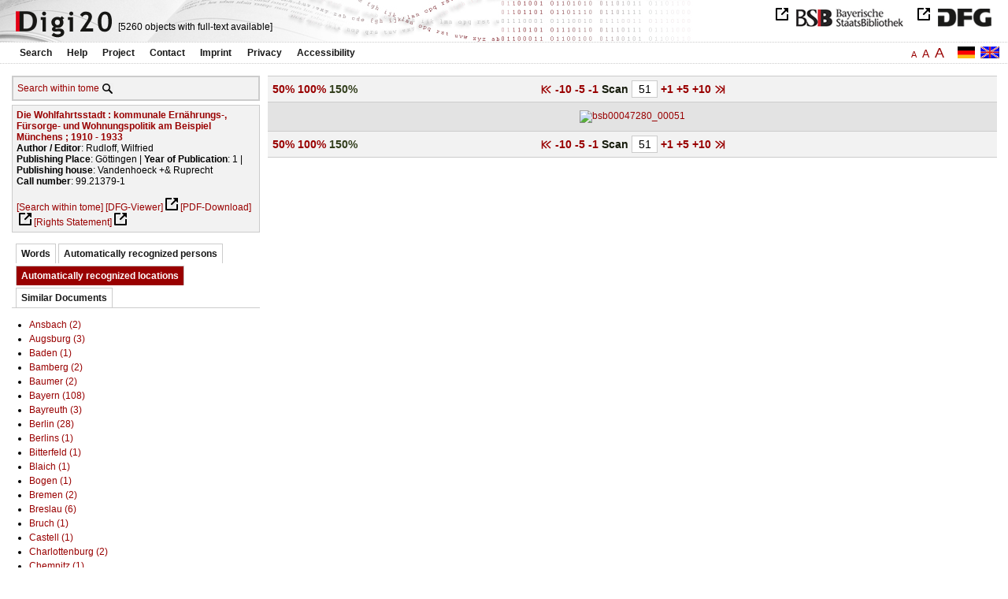

--- FILE ---
content_type: text/html
request_url: https://digi20.digitale-sammlungen.de/en/fs2/object/display/bsb00047280_00051.html?zoom=1.50&leftTab=LOC_ent
body_size: 3148
content:
<?xml version="1.0" encoding="UTF-8"?>
<!DOCTYPE html PUBLIC "-//W3C//DTD XHTML 1.0 Transitional//EN" "http://www.w3.org/TR/xhtml1/DTD/xhtml1-transitional.dtd">
<html xmlns="http://www.w3.org/1999/xhtml"> 
  <head>  
    <title>Digi20  | Tome  | Die Wohlfahrtsstadt
          / Rudloff, Wilfried </title>    
    <meta http-equiv="content-type" content="text/html; charset=utf-8" />
    <meta http-equiv="Content-Script-Type" content="text/javascript" />
    <meta http-equiv="Content-Style-Type" content="text/css" />
    <meta http-equiv="expires" content="0" />
    <meta name="robots" content="index, follow" />
    <meta name="date" content="2012-02-28" />
    <link rel="stylesheet" type="text/css" href="/layout/yaml/core/base.css" />
    <link rel="stylesheet" type="text/css" href="/layout/yaml/core/iehacks.css" />
    <link rel="stylesheet" type="text/css" href="/layout/css/screen/basemod_default.css" />
    <link rel="stylesheet" type="text/css" href="/layout/css/screen/content_default.css" />
    <link rel="stylesheet" type="text/css" href="/layout/js/ac1/styles.css" />
    <link rel="stylesheet" type="text/css" href="/serializer/css/screen/content.css" />
    <link rel="stylesheet" type="text/css" href="/layout/css/screen/fontSize2.css" />
    <link rel="icon" href="/serializer/favicon.ico" type="image/ico" />
    <link rel="search" href="/serializer/file/opensearch/digi20.xml" type="application/opensearchdescription+xml" title="Digi20" />
    <script type="text/javascript" src="/layout/js/jquery/jquery-1.7.1.min.js"> </script>
    <script type="text/javascript" src="/layout/js/ac1/jquery.autocomplete.js"> </script>
    <script type="text/javascript"> 
        var autoSuggestURL = "/async/autosuggest.json";
        var autoCompleteURL = "/async/autocomplete.json";
        var autoContextURL = "/async/autocontext/bsb00047280.json";
      </script>
    <script type="text/javascript" src="/serializer/js/jquery.app.js"> </script>
  </head>   
  <body>
    <div id="adjustable_content">
      <div id="wrap">
        <div id="header">
          <a href="http://www.dfg.de/index.jsp" id="logoDFG"> </a>
          <a href="http://www.bsb-muenchen.de/" id="logoBSB"> </a>
          <a id="logo" href="/en/fs2/start/static.html"> </a>
          <div class="indexInfo">
            <noscript>This functions needs JavaScript to be enabled. Please enable JavaScript in your Browser.</noscript>
            <span id="numdocs" style="visibility:hidden;">/en/fs2/async/numdocs.html</span>
          </div>
        </div> 
        <div id="topnav">
          <ul> 
            <li>
              <a href="/en/fs2/search-simple/static.html">Search</a>
              <ul class="subMenu">
                <li>
                  <a href="/en/fs2/search-advanced/static.html">Advanced Search</a>
                </li>
                <li>
                  <a href="/en/fs2/search-classification/start.html">Subject Areas</a>
                </li>
                <li>
                  <a href="/en/fs2/search-index-person_str/start.html">Authors and Editors</a>
                </li>
              </ul>
            </li> 
            <li>
              <a href="/en/fs2/help/static.html">Help</a>
            </li> 
            <li>
              <a href="/en/fs2/about/static.html">Project</a>
            </li> 
            <li>
              <a href="/en/fs2/contact/static.html">Contact</a>
            </li> 
            <li>
              <a href="/en/fs2/imprint/static.html">Imprint</a>
            </li> 
            <li>
              <a href="/en/fs2/privacy/static.html">Privacy</a>
            </li> 
            <li>
              <a href="/en/fs2/accessibility/static.html">Accessibility</a>
            </li> 
          </ul>
          <a href="/en/fs2/object/display/bsb00047280_00051.html?zoom=1.50&amp;leftTab=LOC_ent" class="changeLangEn"> </a>
          <a href="/de/fs2/object/display/bsb00047280_00051.html?zoom=1.50&amp;leftTab=LOC_ent" class="changeLangDe"> </a>
          <div class="changeSize">
            <a href="/en/fs1/object/display/bsb00047280_00051.html?zoom=1.50&amp;leftTab=LOC_ent" class="small">A</a>
            <a href="/en/fs2/object/display/bsb00047280_00051.html?zoom=1.50&amp;leftTab=LOC_ent" class="large">A</a>
            <a href="/en/fs3/object/display/bsb00047280_00051.html?zoom=1.50&amp;leftTab=LOC_ent" class="giant">A</a>
          </div>
        </div>     
        <div id="content"> 
          <div class="col1 sitebar-left">
            <div class="controlPanel">
              <div class="searchTome">
                <a href="/en/fs2/object/context/bsb00047280_00051.html?zoom=1.50&amp;leftTab=LOC_ent">Search within tome</a>
                <a class="searchTomeIcon" href="/en/fs2/object/context/bsb00047280_00051.html?zoom=1.50&amp;leftTab=LOC_ent"> </a>
              </div>
            </div>  
            <div class="biblStrucPanel">
              <div>
                <div>
                  <a href="/en/fs2/object/display/bsb00047280_00051.html?zoom=1.50&amp;leftTab=LOC_ent">
                    <b>Die Wohlfahrtsstadt : kommunale Ernährungs-, Fürsorge- und Wohnungspolitik am Beispiel Münchens ; 1910 - 1933</b>
                  </a>
                  <br />
                  <b>Author / Editor</b>:
          Rudloff, Wilfried
                </div>
                <div>
                  <b>Publishing Place</b>: 
          Göttingen | 
                  <b>Year of Publication</b>: 
          1 | 
                  <b>Publishing house</b>: 
          Vandenhoeck +&amp; Ruprecht
                  <br />
                  <b>Call number</b>: 
          99.21379-1
                </div>
              </div>
              <br />
              <a href="/en/fs2/object/context/bsb00047280_00051.html?zoom=1.50" target="_self">[Search within tome]</a>
              <a href="http://daten.digitale-sammlungen.de/~zend-bsb/metsexport/?zendid=bsb00047280" target="_blank">[DFG-Viewer]</a>
              <a href="https://download.digitale-sammlungen.de/BOOKS/pdf_download.pl?id=bsb00047280&amp;nr=00051" target="_blank">[PDF-Download]</a>
              <a href="http://creativecommons.org/licenses/by-nc-sa/4.0/deed.de" target="_blank">[Rights Statement]</a>
            </div>
            <div class="indexPanel">
              <ul class="navlist">
                <li class="tabs">
                  <a href="/en/fs2/object/display/bsb00047280_00051.html?zoom=1.50&amp;leftTab=vector">Words</a>
                </li>
                <li class="tabs">
                  <a href="/en/fs2/object/display/bsb00047280_00051.html?zoom=1.50&amp;leftTab=PER_ent">Automatically recognized persons</a>
                </li>
                <li class="current">
                  <a href="/en/fs2/object/display/bsb00047280_00051.html?zoom=1.50&amp;leftTab=LOC_ent">Automatically recognized locations</a>
                </li>
                <li class="tabs">
                  <a href="/en/fs2/object/display/bsb00047280_00051.html?zoom=1.50&amp;leftTab=mlt">Similar Documents</a>
                </li>
              </ul>
              <div class="tabs-content">
                <div style="display:none;">
                  <noscript>This functions needs JavaScript to be enabled. Please enable JavaScript in your Browser.</noscript>
                  <div id="vector" style="display:none;">/en/fs2/async/vector/bsb00047280.html?zoom=1.50&amp;leftTab=LOC_ent</div>
                </div>
                <div style="display:none;">
                  <noscript>This functions needs JavaScript to be enabled. Please enable JavaScript in your Browser.</noscript>
                  <div id="PER_ent" style="display:none;">/en/fs2/async/PER_ent/bsb00047280.html?zoom=1.50&amp;leftTab=LOC_ent</div>
                </div>
                <div>
                  <noscript>This functions needs JavaScript to be enabled. Please enable JavaScript in your Browser.</noscript>
                  <div id="LOC_ent" style="display:none;">/en/fs2/async/LOC_ent/bsb00047280.html?zoom=1.50&amp;leftTab=LOC_ent</div>
                </div>
                <div style="display:none;">
                  <noscript>This functions needs JavaScript to be enabled. Please enable JavaScript in your Browser.</noscript>
                  <div id="mlt" style="display:none;">/en/fs2/async/mlt/bsb00047280.html?zoom=1.50&amp;leftTab=LOC_ent</div>
                </div>
              </div>
            </div>  
          </div> 
          <div class="main-right col3"> 
            <div class="controlFacsPanel"> 
              <div class="zoom">  
                <span>
                  <a href="/en/fs2/object/display/bsb00047280_00051.html?leftTab=LOC_ent&amp;zoom=0.50">50%</a>
                </span>  
                <span>
                  <a href="/en/fs2/object/display/bsb00047280_00051.html?leftTab=LOC_ent&amp;zoom=1.00">100%</a>
                </span>  
                <span>
                  <b>150%</b>
                </span> 
              </div> 
              <div class="browseFacsimile"> 
                <span>
                  <a class="first" href="/en/fs2/object/display/bsb00047280_00001.html?zoom=1.50&amp;leftTab=LOC_ent">
               
          </a>
                </span> 
                <span>
                  <a href="/en/fs2/object/display/bsb00047280_00001.html?zoom=1.50&amp;leftTab=LOC_ent" />
                </span> 
                <span>
                  <a href="/en/fs2/object/display/bsb00047280_00041.html?zoom=1.50&amp;leftTab=LOC_ent">
		             -10
	           </a>
                </span> 
                <span>
                  <a href="/en/fs2/object/display/bsb00047280_00046.html?zoom=1.50&amp;leftTab=LOC_ent">
		             -5
	           </a>
                </span> 
                <span>
                  <a href="/en/fs2/object/display/bsb00047280_00048.html?zoom=1.50&amp;leftTab=LOC_ent" />
                </span> 
                <span>
                  <a href="/en/fs2/object/display/bsb00047280_00050.html?zoom=1.50&amp;leftTab=LOC_ent">
		             -1
	           </a>
                </span>  
                <form name="goToPage" action="/en/fs2/object/goToPage/bsb00047280.html" method="get" accept-charset="utf-8" class="goToPage">  
                  <div class="row"> 
                    <span class="label">
						                              Scan
					                            </span> 
                    <span class="data"> 
                      <input type="text" name="pageNo" value="51" size="2" maxlength="5" /> 
                    </span> 
                  </div> 
                  <div class="row" style="display:none;visibility:hidden;"> 
                    <span class="data"> 
                      <input type="hidden" name="zoom" value="1.50" /> 
                      <input type="hidden" name="leftTab" value="LOC_ent" /> 
                    </span> 
                  </div> 
                </form>  
                <span>
                  <a href="/en/fs2/object/display/bsb00047280_00052.html?zoom=1.50&amp;leftTab=LOC_ent">
		             +1
	           </a>
                </span> 
                <span>
                  <a href="/en/fs2/object/display/bsb00047280_00054.html?zoom=1.50&amp;leftTab=LOC_ent" />
                </span> 
                <span>
                  <a href="/en/fs2/object/display/bsb00047280_00056.html?zoom=1.50&amp;leftTab=LOC_ent">
		             +5
	           </a>
                </span> 
                <span>
                  <a href="/en/fs2/object/display/bsb00047280_00061.html?zoom=1.50&amp;leftTab=LOC_ent">
		             +10
	           </a>
                </span> 
                <span>
                  <a href="/en/fs2/object/display/bsb00047280_00101.html?zoom=1.50&amp;leftTab=LOC_ent" />
                </span> 
                <span>
                  <a class="last" href="/en/fs2/object/display/bsb00047280_00567.html?zoom=1.50&amp;leftTab=LOC_ent">
           
          </a>
                </span> 
              </div> 
            </div>  
            <div class="facsimile" id="facsimile"> 
              <span> 
                <a href="/en/fs2/object/display/bsb00047280_00052.html?zoom=1.50&amp;leftTab=LOC_ent">
                  <img src="/object/bsb00047280_00051.svg?zoom=1.50" alt="bsb00047280_00051" />
                </a> 
              </span> 
            </div>  
            <div class="controlFacsPanel"> 
              <div class="zoom">  
                <span>
                  <a href="/en/fs2/object/display/bsb00047280_00051.html?leftTab=LOC_ent&amp;zoom=0.50">50%</a>
                </span>  
                <span>
                  <a href="/en/fs2/object/display/bsb00047280_00051.html?leftTab=LOC_ent&amp;zoom=1.00">100%</a>
                </span>  
                <span>
                  <b>150%</b>
                </span> 
              </div> 
              <div class="browseFacsimile"> 
                <span>
                  <a class="first" href="/en/fs2/object/display/bsb00047280_00001.html?zoom=1.50&amp;leftTab=LOC_ent">
               
          </a>
                </span> 
                <span>
                  <a href="/en/fs2/object/display/bsb00047280_00001.html?zoom=1.50&amp;leftTab=LOC_ent" />
                </span> 
                <span>
                  <a href="/en/fs2/object/display/bsb00047280_00041.html?zoom=1.50&amp;leftTab=LOC_ent">
		             -10
	           </a>
                </span> 
                <span>
                  <a href="/en/fs2/object/display/bsb00047280_00046.html?zoom=1.50&amp;leftTab=LOC_ent">
		             -5
	           </a>
                </span> 
                <span>
                  <a href="/en/fs2/object/display/bsb00047280_00048.html?zoom=1.50&amp;leftTab=LOC_ent" />
                </span> 
                <span>
                  <a href="/en/fs2/object/display/bsb00047280_00050.html?zoom=1.50&amp;leftTab=LOC_ent">
		             -1
	           </a>
                </span>  
                <form name="goToPage" action="/en/fs2/object/goToPage/bsb00047280.html" method="get" accept-charset="utf-8" class="goToPage">  
                  <div class="row"> 
                    <span class="label">
						                              Scan
					                            </span> 
                    <span class="data"> 
                      <input type="text" name="pageNo" value="51" size="2" maxlength="5" /> 
                    </span> 
                  </div> 
                  <div class="row" style="display:none;visibility:hidden;"> 
                    <span class="data"> 
                      <input type="hidden" name="zoom" value="1.50" /> 
                      <input type="hidden" name="leftTab" value="LOC_ent" /> 
                    </span> 
                  </div> 
                </form>  
                <span>
                  <a href="/en/fs2/object/display/bsb00047280_00052.html?zoom=1.50&amp;leftTab=LOC_ent">
		             +1
	           </a>
                </span> 
                <span>
                  <a href="/en/fs2/object/display/bsb00047280_00054.html?zoom=1.50&amp;leftTab=LOC_ent" />
                </span> 
                <span>
                  <a href="/en/fs2/object/display/bsb00047280_00056.html?zoom=1.50&amp;leftTab=LOC_ent">
		             +5
	           </a>
                </span> 
                <span>
                  <a href="/en/fs2/object/display/bsb00047280_00061.html?zoom=1.50&amp;leftTab=LOC_ent">
		             +10
	           </a>
                </span> 
                <span>
                  <a href="/en/fs2/object/display/bsb00047280_00101.html?zoom=1.50&amp;leftTab=LOC_ent" />
                </span> 
                <span>
                  <a class="last" href="/en/fs2/object/display/bsb00047280_00567.html?zoom=1.50&amp;leftTab=LOC_ent">
           
          </a>
                </span> 
              </div> 
            </div> 
          </div> 
        </div>  
        <div class="push"> </div>
      </div>
      <div id="footer">
        <div class="page_margins">
          <div class="page">
            <strong>Note:</strong>
              This site is powered by
              
            <a href="http://cocoon.apache.org/2.2/" title="Apache Cocoon 2.2" target="_blank">Apache Cocoon 2.2</a>
              &amp;
              
            <a href="http://lucene.apache.org/solr/" title="Apache Solr" target="_blank">Apache Solr</a>
              &amp;
              
            <a href="http://www.tei-c.org/index.xml" title="TEI:P5" target="_blank">TEI:P5</a>.
            <br />
            <script type="text/javascript">
    $(document).ready(function () {
        $('a[href]').filter(function () {
            return /^https?:\/\//.test($(this).attr('href'));
        }).attr('target', '_blank');
    });
</script>
          </div>
        </div>
      </div>
    </div>
  </body>  
</html>

--- FILE ---
content_type: text/html
request_url: https://digi20.digitale-sammlungen.de/en/fs2/async/mlt/bsb00047280.html?zoom=1.50&leftTab=LOC_ent
body_size: 1962
content:
<?xml version="1.0" encoding="UTF-8"?>
<!DOCTYPE ul PUBLIC "-//W3C//DTD XHTML 1.0 Transitional//EN" "http://www.w3.org/TR/xhtml1/DTD/xhtml1-transitional.dtd">
<ul> 
  <li>
    <a href="/en/fs2/object/display/bsb00047281_00001.html?zoom=1.50&amp;leftTab=LOC_ent" target="_self" class="resultItem">
      <b>Die Wohlfahrtsstadt : kommunale Ernährungs-, Fürsorge- und Wohnungspolitik am Beispiel Münchens ; 1910 - 1933 ; 2</b>
    </a>
    <br />Rudloff, Wilfried - 509 pages -
      
      [Score: 13.34]
      
      
  </li> 
  <li>
    <a href="/en/fs2/object/display/bsb00048461_00001.html?zoom=1.50&amp;leftTab=LOC_ent" target="_self" class="resultItem">
      <b>Der blockierte Wohlfahrtsstaat : Unterschichtjugend und Jugendfürsorge in der Weimarer Republik</b>
    </a>
    <br />Gräser, Marcus - 306 pages -
      
      [Score: 1.4]
      
      
  </li> 
  <li>
    <a href="/en/fs2/object/display/bsb00044697_00001.html?zoom=1.50&amp;leftTab=LOC_ent" target="_self" class="resultItem">
      <b>Zwischen Freiheit des Einzelnen und Wohlfahrtsstaat : amerikanische Sozialpolitik im 20. Jahrhundert</b>
    </a>
    <br />Schild, Georg - 430 pages -
      
      [Score: 0.67]
      
      
  </li> 
  <li>
    <a href="/en/fs2/object/display/bsb00048368_00001.html?zoom=1.50&amp;leftTab=LOC_ent" target="_self" class="resultItem">
      <b>Von der Wohnungsfrage zur Wohnungspolitik : die Reformbewegung in Deutschland 1845 - 1914</b>
    </a>
    <br />Zimmermann, Clemens - 314 pages -
      
      [Score: 0.55]
      
      
  </li> 
  <li>
    <a href="/en/fs2/object/display/bsb00045202_00001.html?zoom=1.50&amp;leftTab=LOC_ent" target="_self" class="resultItem">
      <b>Wohlfahrtsökonomik und Gemeinwohl</b>
    </a>
    <br />Hackmann, Johannes; Müller, Josef Heinz - 117 pages -
      
      [Score: 0.47]
      
      
  </li> 
  <li>
    <a href="/en/fs2/object/display/bsb00040661_00001.html?zoom=1.50&amp;leftTab=LOC_ent" target="_self" class="resultItem">
      <b>Ernährungssicherung als Aufgabe der Industriegesellschaft</b>
    </a>
    <br />Witt, Max - 46 pages -
      
      [Score: 0.36]
      
      
  </li> 
  <li>
    <a href="/en/fs2/object/display/bsb00047204_00001.html?zoom=1.50&amp;leftTab=LOC_ent" target="_self" class="resultItem">
      <b>Stadthygiene im 19. und 20. Jahrhundert : die Wasserversorgung, Abwasser- und Abfallbeseitigung unter besonderer Berücksichtigung Münchens</b>
    </a>
    <br />Münch, Peter - 383 pages -
      
      [Score: 0.36]
      
      
  </li> 
  <li>
    <a href="/en/fs2/object/display/bsb00047685_00001.html?zoom=1.50&amp;leftTab=LOC_ent" target="_self" class="resultItem">
      <b>Hunger und Zukunft : Aspekte des Welternährungsproblems</b>
    </a>
    <br />Heinrichs, Jürgen - 92 pages -
      
      [Score: 0.31]
      
      
  </li> 
  <li>
    <a href="/en/fs2/object/display/bsb00041153_00001.html?zoom=1.50&amp;leftTab=LOC_ent" target="_self" class="resultItem">
      <b>Die Stadt der Bilder : familiale und kommunale Bildinvestition im spätmittelalterlichen Verona</b>
    </a>
    <br />Burkart, Lucas - 390 pages -
      
      [Score: 0.28]
      
      
  </li> 
  <li>
    <a href="/en/fs2/object/display/bsb00052498_00001.html?zoom=1.50&amp;leftTab=LOC_ent" target="_self" class="resultItem">
      <b>Ernährung und Ernährungslehre im 19. Jahrhundert : Vorträge eines Symposiums am 5. und 6. Januar 1973 in Frankfurt am Main</b>
    </a>
    <br />Artelt, Walter; Heischkel, Edith - 411 pages -
      
      [Score: 0.28]
      
      
  </li> 
  <li>
    <a href="/en/fs2/object/display/bsb00049825_00001.html?zoom=1.50&amp;leftTab=LOC_ent" target="_self" class="resultItem">
      <b>Stufen der Ernährung : eine historische Skizze</b>
    </a>
    <br />Abel, Wilhelm - 80 pages -
      
      [Score: 0.25]
      
      
  </li> 
  <li>
    <a href="/en/fs2/object/display/bsb00040662_00001.html?zoom=1.50&amp;leftTab=LOC_ent" target="_self" class="resultItem">
      <b>Bevölkerungspolitik und Geburtenregelung</b>
    </a>
    <br />Kirchhoff, Heinz - 22 pages -
      
      [Score: 0.25]
      
      
  </li> 
  <li>
    <a href="/en/fs2/object/display/bsb00064669_00001.html?zoom=1.50&amp;leftTab=LOC_ent" target="_self" class="resultItem">
      <b>Hauptstadtegoismus und preußische Schulverwaltung : die Berliner Schulentwicklung im Spannungsfeld bildungspolitischer Kompetenzen 1919 - 1933</b>
    </a>
    <br />Schuppan, Michael-Sören - 205 pages -
      
      [Score: 0.21]
      
      
  </li> 
  <li>
    <a href="/en/fs2/object/display/bsb00047509_00001.html?zoom=1.50&amp;leftTab=LOC_ent" target="_self" class="resultItem">
      <b>Stadtentwicklung, Raumnutzung, Stadterneuerung : theoretische Grundlagen, städtisches Entwicklungspotential und die Orientierung der Stadtentwicklungspolitik</b>
    </a>
    <br />Tank, Hannes - 351 pages -
      
      [Score: 0.19]
      
      
  </li> 
  <li>
    <a href="/en/fs2/object/display/bsb00041731_00001.html?zoom=1.50&amp;leftTab=LOC_ent" target="_self" class="resultItem">
      <b>Reform ohne Revolution : Bürgertum, Bürokratie und kommunale Selbstverwaltung in Württemberg von 1800 bis 1850</b>
    </a>
    <br />Hettling, Manfred - 319 pages -
      
      [Score: 0.16]
      
      
  </li> 
  <li>
    <a href="/en/fs2/object/display/bsb00063738_00001.html?zoom=1.50&amp;leftTab=LOC_ent" target="_self" class="resultItem">
      <b>Wehrmacht und Vernichtungspolitik : Militär im nationalsozialistischen System</b>
    </a>
    <br />Pohl, Karl Heinrich - 173 pages -
      
      [Score: 0.15]
      
      
  </li> 
  <li>
    <a href="/en/fs2/object/display/bsb00041651_00001.html?zoom=1.50&amp;leftTab=LOC_ent" target="_self" class="resultItem">
      <b>Die Gemeinde als Brief Christi : die kommunikative Funktion der Metapher bei Paulus am Beispiel von 2 Kor 2 - 5</b>
    </a>
    <br />Kuschnerus, Bernd - 398 pages -
      
      [Score: 0.13]
      
      
  </li> 
  <li>
    <a href="/en/fs2/object/display/bsb00083905_00001.html?zoom=1.50&amp;leftTab=LOC_ent" target="_self" class="resultItem">
      <b>Bosch in Hildesheim 1937 - 1945 : freies Unternehmertum und nationalsozialistische Rüstungspolitik</b>
    </a>
    <br />Overesch, Manfred - 323 pages -
      
      [Score: 0.12]
      
      
  </li> 
  <li>
    <a href="/en/fs2/object/display/bsb00046913_00001.html?zoom=1.50&amp;leftTab=LOC_ent" target="_self" class="resultItem">
      <b>Die Diktaturen und die evangelische Kirche : totaler Machtanspruch und kirchliche Antwort am Beispiel Leipzigs ; 1933 - 1958</b>
    </a>
    <br />Wilhelm, Georg - 575 pages -
      
      [Score: 0.12]
      
      
  </li> 
  <li>
    <a href="/en/fs2/object/display/bsb00064610_00001.html?zoom=1.50&amp;leftTab=LOC_ent" target="_self" class="resultItem">
      <b>Armee und staatliche Integration : Preußen und die Habsburgermonarchie 1815 - 1866 ; Rekrutierungspolitik in den neuen Provinzen: Staatliches Handeln und Bevölkerung</b>
    </a>
    <br />Schmitt, Bernhard - 331 pages -
      
      [Score: 0.12]
      
      
  </li> 
</ul>

--- FILE ---
content_type: text/html
request_url: https://digi20.digitale-sammlungen.de/en/fs2/async/vector/bsb00047280.html?zoom=1.50&leftTab=LOC_ent
body_size: 2545
content:
<?xml version="1.0" encoding="UTF-8"?>
<!DOCTYPE div PUBLIC "-//W3C//DTD XHTML 1.0 Transitional//EN" "http://www.w3.org/TR/xhtml1/DTD/xhtml1-transitional.dtd">
<div class="cloudContent">
  <a href="/en/fs2/object/context/bsb00047280_00001.html?zoom=1.50&amp;leftTab=LOC_ent&amp;context=abstieg" class="tc3">abstieg</a>
  <a href="/en/fs2/object/context/bsb00047280_00001.html?zoom=1.50&amp;leftTab=LOC_ent&amp;context=abzug" class="tc4">abzug</a>
  <a href="/en/fs2/object/context/bsb00047280_00001.html?zoom=1.50&amp;leftTab=LOC_ent&amp;context=agenten" class="tc4">agenten</a>
  <a href="/en/fs2/object/context/bsb00047280_00001.html?zoom=1.50&amp;leftTab=LOC_ent&amp;context=alternativen" class="tc4">alternativen</a>
  <a href="/en/fs2/object/context/bsb00047280_00001.html?zoom=1.50&amp;leftTab=LOC_ent&amp;context=anarchie" class="tc4">anarchie</a>
  <a href="/en/fs2/object/context/bsb00047280_00001.html?zoom=1.50&amp;leftTab=LOC_ent&amp;context=anf%C3%A4ngen" class="tc4">anfängen</a>
  <a href="/en/fs2/object/context/bsb00047280_00001.html?zoom=1.50&amp;leftTab=LOC_ent&amp;context=anhalt" class="tc4">anhalt</a>
  <a href="/en/fs2/object/context/bsb00047280_00001.html?zoom=1.50&amp;leftTab=LOC_ent&amp;context=anl%C3%A4ssen" class="tc4">anlässen</a>
  <a href="/en/fs2/object/context/bsb00047280_00001.html?zoom=1.50&amp;leftTab=LOC_ent&amp;context=annahme" class="tc4">annahme</a>
  <a href="/en/fs2/object/context/bsb00047280_00001.html?zoom=1.50&amp;leftTab=LOC_ent&amp;context=anrufung" class="tc4">anrufung</a>
  <a href="/en/fs2/object/context/bsb00047280_00001.html?zoom=1.50&amp;leftTab=LOC_ent&amp;context=anst%C3%B6%C3%9Fe" class="tc4">anstöße</a>
  <a href="/en/fs2/object/context/bsb00047280_00001.html?zoom=1.50&amp;leftTab=LOC_ent&amp;context=%C3%A4rger" class="tc4">ärger</a>
  <a href="/en/fs2/object/context/bsb00047280_00001.html?zoom=1.50&amp;leftTab=LOC_ent&amp;context=ausblick" class="tc4">ausblick</a>
  <a href="/en/fs2/object/context/bsb00047280_00001.html?zoom=1.50&amp;leftTab=LOC_ent&amp;context=auseinandersetzungen" class="tc4">auseinandersetzungen</a>
  <a href="/en/fs2/object/context/bsb00047280_00001.html?zoom=1.50&amp;leftTab=LOC_ent&amp;context=ausfall" class="tc4">ausfall</a>
  <a href="/en/fs2/object/context/bsb00047280_00001.html?zoom=1.50&amp;leftTab=LOC_ent&amp;context=auslegung" class="tc4">auslegung</a>
  <a href="/en/fs2/object/context/bsb00047280_00001.html?zoom=1.50&amp;leftTab=LOC_ent&amp;context=ausma%C3%9Fe" class="tc4">ausmaße</a>
  <a href="/en/fs2/object/context/bsb00047280_00001.html?zoom=1.50&amp;leftTab=LOC_ent&amp;context=%C3%A4u%C3%9Fere" class="tc2">äußere</a>
  <a href="/en/fs2/object/context/bsb00047280_00001.html?zoom=1.50&amp;leftTab=LOC_ent&amp;context=ausstrahlung" class="tc4">ausstrahlung</a>
  <a href="/en/fs2/object/context/bsb00047280_00001.html?zoom=1.50&amp;leftTab=LOC_ent&amp;context=barbarei" class="tc4">barbarei</a>
  <a href="/en/fs2/object/context/bsb00047280_00001.html?zoom=1.50&amp;leftTab=LOC_ent&amp;context=beispiels" class="tc4">beispiels</a>
  <a href="/en/fs2/object/context/bsb00047280_00001.html?zoom=1.50&amp;leftTab=LOC_ent&amp;context=bekannte" class="tc3">bekannte</a>
  <a href="/en/fs2/object/context/bsb00047280_00001.html?zoom=1.50&amp;leftTab=LOC_ent&amp;context=bekenntnisses" class="tc4">bekenntnisses</a>
  <a href="/en/fs2/object/context/bsb00047280_00001.html?zoom=1.50&amp;leftTab=LOC_ent&amp;context=bem%C3%BChen" class="tc4">bemühen</a>
  <a href="/en/fs2/object/context/bsb00047280_00001.html?zoom=1.50&amp;leftTab=LOC_ent&amp;context=benennung" class="tc4">benennung</a>
  <a href="/en/fs2/object/context/bsb00047280_00001.html?zoom=1.50&amp;leftTab=LOC_ent&amp;context=bereichen" class="tc4">bereichen</a>
  <a href="/en/fs2/object/context/bsb00047280_00001.html?zoom=1.50&amp;leftTab=LOC_ent&amp;context=berichts" class="tc4">berichts</a>
  <a href="/en/fs2/object/context/bsb00047280_00001.html?zoom=1.50&amp;leftTab=LOC_ent&amp;context=beruhigung" class="tc4">beruhigung</a>
  <a href="/en/fs2/object/context/bsb00047280_00001.html?zoom=1.50&amp;leftTab=LOC_ent&amp;context=besetzung" class="tc4">besetzung</a>
  <a href="/en/fs2/object/context/bsb00047280_00001.html?zoom=1.50&amp;leftTab=LOC_ent&amp;context=besser" class="tc4">besser</a>
  <a href="/en/fs2/object/context/bsb00047280_00001.html?zoom=1.50&amp;leftTab=LOC_ent&amp;context=bestandteilen" class="tc4">bestandteilen</a>
  <a href="/en/fs2/object/context/bsb00047280_00001.html?zoom=1.50&amp;leftTab=LOC_ent&amp;context=besuche" class="tc4">besuche</a>
  <a href="/en/fs2/object/context/bsb00047280_00001.html?zoom=1.50&amp;leftTab=LOC_ent&amp;context=betrachters" class="tc4">betrachters</a>
  <a href="/en/fs2/object/context/bsb00047280_00001.html?zoom=1.50&amp;leftTab=LOC_ent&amp;context=beweglichkeit" class="tc0">beweglichkeit</a>
  <a href="/en/fs2/object/context/bsb00047280_00001.html?zoom=1.50&amp;leftTab=LOC_ent&amp;context=bewertung" class="tc4">bewertung</a>
  <a href="/en/fs2/object/context/bsb00047280_00001.html?zoom=1.50&amp;leftTab=LOC_ent&amp;context=bewertungen" class="tc4">bewertungen</a>
  <a href="/en/fs2/object/context/bsb00047280_00001.html?zoom=1.50&amp;leftTab=LOC_ent&amp;context=bewohner" class="tc3">bewohner</a>
  <a href="/en/fs2/object/context/bsb00047280_00001.html?zoom=1.50&amp;leftTab=LOC_ent&amp;context=bhsta" class="tc9">bhsta</a>
  <a href="/en/fs2/object/context/bsb00047280_00001.html?zoom=1.50&amp;leftTab=LOC_ent&amp;context=billigung" class="tc4">billigung</a>
  <a href="/en/fs2/object/context/bsb00047280_00001.html?zoom=1.50&amp;leftTab=LOC_ent&amp;context=blut" class="tc4">blut</a>
  <a href="/en/fs2/object/context/bsb00047280_00001.html?zoom=1.50&amp;leftTab=LOC_ent&amp;context=brandenburg" class="tc4">brandenburg</a>
  <a href="/en/fs2/object/context/bsb00047280_00001.html?zoom=1.50&amp;leftTab=LOC_ent&amp;context=carl" class="tc4">carl</a>
  <a href="/en/fs2/object/context/bsb00047280_00001.html?zoom=1.50&amp;leftTab=LOC_ent&amp;context=chancen" class="tc4">chancen</a>
  <a href="/en/fs2/object/context/bsb00047280_00001.html?zoom=1.50&amp;leftTab=LOC_ent&amp;context=chiffre" class="tc1">chiffre</a>
  <a href="/en/fs2/object/context/bsb00047280_00001.html?zoom=1.50&amp;leftTab=LOC_ent&amp;context=claudia" class="tc4">claudia</a>
  <a href="/en/fs2/object/context/bsb00047280_00001.html?zoom=1.50&amp;leftTab=LOC_ent&amp;context=decke" class="tc4">decke</a>
  <a href="/en/fs2/object/context/bsb00047280_00001.html?zoom=1.50&amp;leftTab=LOC_ent&amp;context=demokratie" class="tc4">demokratie</a>
  <a href="/en/fs2/object/context/bsb00047280_00001.html?zoom=1.50&amp;leftTab=LOC_ent&amp;context=deutlicher" class="tc4">deutlicher</a>
  <a href="/en/fs2/object/context/bsb00047280_00001.html?zoom=1.50&amp;leftTab=LOC_ent&amp;context=deutsches" class="tc4">deutsches</a>
  <a href="/en/fs2/object/context/bsb00047280_00001.html?zoom=1.50&amp;leftTab=LOC_ent&amp;context=diktat" class="tc4">diktat</a>
  <a href="/en/fs2/object/context/bsb00047280_00001.html?zoom=1.50&amp;leftTab=LOC_ent&amp;context=dirk" class="tc4">dirk</a>
  <a href="/en/fs2/object/context/bsb00047280_00001.html?zoom=1.50&amp;leftTab=LOC_ent&amp;context=dispositionen" class="tc4">dispositionen</a>
  <a href="/en/fs2/object/context/bsb00047280_00001.html?zoom=1.50&amp;leftTab=LOC_ent&amp;context=d%C3%B6rfer" class="tc4">dörfer</a>
  <a href="/en/fs2/object/context/bsb00047280_00001.html?zoom=1.50&amp;leftTab=LOC_ent&amp;context=dummheit" class="tc4">dummheit</a>
  <a href="/en/fs2/object/context/bsb00047280_00001.html?zoom=1.50&amp;leftTab=LOC_ent&amp;context=durchbruch" class="tc4">durchbruch</a>
  <a href="/en/fs2/object/context/bsb00047280_00001.html?zoom=1.50&amp;leftTab=LOC_ent&amp;context=eigentums" class="tc4">eigentums</a>
  <a href="/en/fs2/object/context/bsb00047280_00001.html?zoom=1.50&amp;leftTab=LOC_ent&amp;context=eile" class="tc4">eile</a>
  <a href="/en/fs2/object/context/bsb00047280_00001.html?zoom=1.50&amp;leftTab=LOC_ent&amp;context=eingrenzung" class="tc4">eingrenzung</a>
  <a href="/en/fs2/object/context/bsb00047280_00001.html?zoom=1.50&amp;leftTab=LOC_ent&amp;context=einsch%C3%A4tzungen" class="tc4">einschätzungen</a>
  <a href="/en/fs2/object/context/bsb00047280_00001.html?zoom=1.50&amp;leftTab=LOC_ent&amp;context=einw%C3%A4nden" class="tc4">einwänden</a>
  <a href="/en/fs2/object/context/bsb00047280_00001.html?zoom=1.50&amp;leftTab=LOC_ent&amp;context=emanzipation" class="tc4">emanzipation</a>
  <a href="/en/fs2/object/context/bsb00047280_00001.html?zoom=1.50&amp;leftTab=LOC_ent&amp;context=engagements" class="tc4">engagements</a>
  <a href="/en/fs2/object/context/bsb00047280_00001.html?zoom=1.50&amp;leftTab=LOC_ent&amp;context=englands" class="tc4">englands</a>
  <a href="/en/fs2/object/context/bsb00047280_00001.html?zoom=1.50&amp;leftTab=LOC_ent&amp;context=entfaltung" class="tc1">entfaltung</a>
  <a href="/en/fs2/object/context/bsb00047280_00001.html?zoom=1.50&amp;leftTab=LOC_ent&amp;context=enth%C3%BCllung" class="tc0">enthüllung</a>
  <a href="/en/fs2/object/context/bsb00047280_00001.html?zoom=1.50&amp;leftTab=LOC_ent&amp;context=erbe" class="tc4">erbe</a>
  <a href="/en/fs2/object/context/bsb00047280_00001.html?zoom=1.50&amp;leftTab=LOC_ent&amp;context=erfolgen" class="tc4">erfolgen</a>
  <a href="/en/fs2/object/context/bsb00047280_00001.html?zoom=1.50&amp;leftTab=LOC_ent&amp;context=erforschung" class="tc3">erforschung</a>
  <a href="/en/fs2/object/context/bsb00047280_00001.html?zoom=1.50&amp;leftTab=LOC_ent&amp;context=erhellung" class="tc3">erhellung</a>
  <a href="/en/fs2/object/context/bsb00047280_00001.html?zoom=1.50&amp;leftTab=LOC_ent&amp;context=erkenntnis" class="tc4">erkenntnis</a>
  <a href="/en/fs2/object/context/bsb00047280_00001.html?zoom=1.50&amp;leftTab=LOC_ent&amp;context=erkl%C3%A4rungen" class="tc4">erklärungen</a>
  <a href="/en/fs2/object/context/bsb00047280_00001.html?zoom=1.50&amp;leftTab=LOC_ent&amp;context=flamme" class="tc4">flamme</a>
  <a href="/en/fs2/object/context/bsb00047280_00001.html?zoom=1.50&amp;leftTab=LOC_ent&amp;context=flammen" class="tc4">flammen</a>
  <a href="/en/fs2/object/context/bsb00047280_00001.html?zoom=1.50&amp;leftTab=LOC_ent&amp;context=format" class="tc4">format</a>
  <a href="/en/fs2/object/context/bsb00047280_00001.html?zoom=1.50&amp;leftTab=LOC_ent&amp;context=fragt" class="tc4">fragt</a>
  <a href="/en/fs2/object/context/bsb00047280_00001.html?zoom=1.50&amp;leftTab=LOC_ent&amp;context=frucht" class="tc4">frucht</a>
  <a href="/en/fs2/object/context/bsb00047280_00001.html?zoom=1.50&amp;leftTab=LOC_ent&amp;context=f%C3%BCgung" class="tc4">fügung</a>
  <a href="/en/fs2/object/context/bsb00047280_00001.html?zoom=1.50&amp;leftTab=LOC_ent&amp;context=garten" class="tc4">garten</a>
  <a href="/en/fs2/object/context/bsb00047280_00001.html?zoom=1.50&amp;leftTab=LOC_ent&amp;context=geist" class="tc4">geist</a>
  <a href="/en/fs2/object/context/bsb00047280_00001.html?zoom=1.50&amp;leftTab=LOC_ent&amp;context=ger%C3%BCst" class="tc4">gerüst</a>
  <a href="/en/fs2/object/context/bsb00047280_00001.html?zoom=1.50&amp;leftTab=LOC_ent&amp;context=gesetzen" class="tc4">gesetzen</a>
  <a href="/en/fs2/object/context/bsb00047280_00001.html?zoom=1.50&amp;leftTab=LOC_ent&amp;context=gold" class="tc0">gold</a>
  <a href="/en/fs2/object/context/bsb00047280_00001.html?zoom=1.50&amp;leftTab=LOC_ent&amp;context=g%C3%B6ttingen" class="tc4">göttingen</a>
  <a href="/en/fs2/object/context/bsb00047280_00001.html?zoom=1.50&amp;leftTab=LOC_ent&amp;context=grauen" class="tc3">grauen</a>
  <a href="/en/fs2/object/context/bsb00047280_00001.html?zoom=1.50&amp;leftTab=LOC_ent&amp;context=grenzziehung" class="tc4">grenzziehung</a>
  <a href="/en/fs2/object/context/bsb00047280_00001.html?zoom=1.50&amp;leftTab=LOC_ent&amp;context=gro%C3%9Fe" class="tc4">große</a>
  <a href="/en/fs2/object/context/bsb00047280_00001.html?zoom=1.50&amp;leftTab=LOC_ent&amp;context=hagen" class="tc4">hagen</a>
  <a href="/en/fs2/object/context/bsb00047280_00001.html?zoom=1.50&amp;leftTab=LOC_ent&amp;context=halt" class="tc4">halt</a>
  <a href="/en/fs2/object/context/bsb00047280_00001.html?zoom=1.50&amp;leftTab=LOC_ent&amp;context=handlungs" class="tc4">handlungs</a>
  <a href="/en/fs2/object/context/bsb00047280_00001.html?zoom=1.50&amp;leftTab=LOC_ent&amp;context=haupt" class="tc4">haupt</a>
  <a href="/en/fs2/object/context/bsb00047280_00001.html?zoom=1.50&amp;leftTab=LOC_ent&amp;context=hauptaufgabe" class="tc4">hauptaufgabe</a>
  <a href="/en/fs2/object/context/bsb00047280_00001.html?zoom=1.50&amp;leftTab=LOC_ent&amp;context=herman" class="tc4">herman</a>
  <a href="/en/fs2/object/context/bsb00047280_00001.html?zoom=1.50&amp;leftTab=LOC_ent&amp;context=hermes" class="tc4">hermes</a>
  <a href="/en/fs2/object/context/bsb00047280_00001.html?zoom=1.50&amp;leftTab=LOC_ent&amp;context=hinweisen" class="tc4">hinweisen</a>
  <a href="/en/fs2/object/context/bsb00047280_00001.html?zoom=1.50&amp;leftTab=LOC_ent&amp;context=h%C3%B6chste" class="tc4">höchste</a>
  <a href="/en/fs2/object/context/bsb00047280_00001.html?zoom=1.50&amp;leftTab=LOC_ent&amp;context=hohe" class="tc4">hohe</a>
  <a href="/en/fs2/object/context/bsb00047280_00001.html?zoom=1.50&amp;leftTab=LOC_ent&amp;context=homogenit%C3%A4t" class="tc4">homogenität</a>
  <a href="/en/fs2/object/context/bsb00047280_00001.html?zoom=1.50&amp;leftTab=LOC_ent&amp;context=hunde" class="tc4">hunde</a>
  <a href="/en/fs2/object/context/bsb00047280_00001.html?zoom=1.50&amp;leftTab=LOC_ent&amp;context=individuum" class="tc4">individuum</a>
  <a href="/en/fs2/object/context/bsb00047280_00001.html?zoom=1.50&amp;leftTab=LOC_ent&amp;context=instinkt" class="tc4">instinkt</a>
  <a href="/en/fs2/object/context/bsb00047280_00001.html?zoom=1.50&amp;leftTab=LOC_ent&amp;context=interventionen" class="tc4">interventionen</a>
  <a href="/en/fs2/object/context/bsb00047280_00001.html?zoom=1.50&amp;leftTab=LOC_ent&amp;context=kapitulation" class="tc4">kapitulation</a>
  <a href="/en/fs2/object/context/bsb00047280_00001.html?zoom=1.50&amp;leftTab=LOC_ent&amp;context=klarheit" class="tc3">klarheit</a>
  <a href="/en/fs2/object/context/bsb00047280_00001.html?zoom=1.50&amp;leftTab=LOC_ent&amp;context=klasse" class="tc3">klasse</a>
  <a href="/en/fs2/object/context/bsb00047280_00001.html?zoom=1.50&amp;leftTab=LOC_ent&amp;context=knoten" class="tc4">knoten</a>
  <a href="/en/fs2/object/context/bsb00047280_00001.html?zoom=1.50&amp;leftTab=LOC_ent&amp;context=konstante" class="tc0">konstante</a>
  <a href="/en/fs2/object/context/bsb00047280_00001.html?zoom=1.50&amp;leftTab=LOC_ent&amp;context=konstanz" class="tc4">konstanz</a>
  <a href="/en/fs2/object/context/bsb00047280_00001.html?zoom=1.50&amp;leftTab=LOC_ent&amp;context=k%C3%B6rpern" class="tc4">körpern</a>
  <a href="/en/fs2/object/context/bsb00047280_00001.html?zoom=1.50&amp;leftTab=LOC_ent&amp;context=landes" class="tc4">landes</a>
  <a href="/en/fs2/object/context/bsb00047280_00001.html?zoom=1.50&amp;leftTab=LOC_ent&amp;context=lebensstil" class="tc4">lebensstil</a>
  <a href="/en/fs2/object/context/bsb00047280_00001.html?zoom=1.50&amp;leftTab=LOC_ent&amp;context=leonhard" class="tc4">leonhard</a>
  <a href="/en/fs2/object/context/bsb00047280_00001.html?zoom=1.50&amp;leftTab=LOC_ent&amp;context=lukas" class="tc4">lukas</a>
  <a href="/en/fs2/object/context/bsb00047280_00001.html?zoom=1.50&amp;leftTab=LOC_ent&amp;context=machthaber" class="tc3">machthaber</a>
  <a href="/en/fs2/object/context/bsb00047280_00001.html?zoom=1.50&amp;leftTab=LOC_ent&amp;context=mass" class="tc4">mass</a>
  <a href="/en/fs2/object/context/bsb00047280_00001.html?zoom=1.50&amp;leftTab=LOC_ent&amp;context=maximilian" class="tc4">maximilian</a>
  <a href="/en/fs2/object/context/bsb00047280_00001.html?zoom=1.50&amp;leftTab=LOC_ent&amp;context=maximum" class="tc4">maximum</a>
  <a href="/en/fs2/object/context/bsb00047280_00001.html?zoom=1.50&amp;leftTab=LOC_ent&amp;context=mechanik" class="tc4">mechanik</a>
  <a href="/en/fs2/object/context/bsb00047280_00001.html?zoom=1.50&amp;leftTab=LOC_ent&amp;context=methode" class="tc4">methode</a>
  <a href="/en/fs2/object/context/bsb00047280_00001.html?zoom=1.50&amp;leftTab=LOC_ent&amp;context=m%C3%B6nch" class="tc3">mönch</a>
  <a href="/en/fs2/object/context/bsb00047280_00001.html?zoom=1.50&amp;leftTab=LOC_ent&amp;context=n%C3%A4heres" class="tc3">näheres</a>
  <a href="/en/fs2/object/context/bsb00047280_00001.html?zoom=1.50&amp;leftTab=LOC_ent&amp;context=neuer" class="tc4">neuer</a>
  <a href="/en/fs2/object/context/bsb00047280_00001.html?zoom=1.50&amp;leftTab=LOC_ent&amp;context=niederlage" class="tc4">niederlage</a>
  <a href="/en/fs2/object/context/bsb00047280_00001.html?zoom=1.50&amp;leftTab=LOC_ent&amp;context=oben" class="tc3">oben</a>
  <a href="/en/fs2/object/context/bsb00047280_00001.html?zoom=1.50&amp;leftTab=LOC_ent&amp;context=offen" class="tc4">offen</a>
  <a href="/en/fs2/object/context/bsb00047280_00001.html?zoom=1.50&amp;leftTab=LOC_ent&amp;context=offiziere" class="tc4">offiziere</a>
  <a href="/en/fs2/object/context/bsb00047280_00001.html?zoom=1.50&amp;leftTab=LOC_ent&amp;context=pastor" class="tc4">pastor</a>
  <a href="/en/fs2/object/context/bsb00047280_00001.html?zoom=1.50&amp;leftTab=LOC_ent&amp;context=pathos" class="tc4">pathos</a>
  <a href="/en/fs2/object/context/bsb00047280_00001.html?zoom=1.50&amp;leftTab=LOC_ent&amp;context=peter" class="tc3">peter</a>
  <a href="/en/fs2/object/context/bsb00047280_00001.html?zoom=1.50&amp;leftTab=LOC_ent&amp;context=produkte" class="tc4">produkte</a>
  <a href="/en/fs2/object/context/bsb00047280_00001.html?zoom=1.50&amp;leftTab=LOC_ent&amp;context=produkten" class="tc4">produkten</a>
  <a href="/en/fs2/object/context/bsb00047280_00001.html?zoom=1.50&amp;leftTab=LOC_ent&amp;context=public" class="tc4">public</a>
  <a href="/en/fs2/object/context/bsb00047280_00001.html?zoom=1.50&amp;leftTab=LOC_ent&amp;context=punkten" class="tc4">punkten</a>
  <a href="/en/fs2/object/context/bsb00047280_00001.html?zoom=1.50&amp;leftTab=LOC_ent&amp;context=ratio" class="tc4">ratio</a>
  <a href="/en/fs2/object/context/bsb00047280_00001.html?zoom=1.50&amp;leftTab=LOC_ent&amp;context=raub" class="tc4">raub</a>
  <a href="/en/fs2/object/context/bsb00047280_00001.html?zoom=1.50&amp;leftTab=LOC_ent&amp;context=rechenschaft" class="tc4">rechenschaft</a>
  <a href="/en/fs2/object/context/bsb00047280_00001.html?zoom=1.50&amp;leftTab=LOC_ent&amp;context=regungen" class="tc4">regungen</a>
  <a href="/en/fs2/object/context/bsb00047280_00001.html?zoom=1.50&amp;leftTab=LOC_ent&amp;context=retter" class="tc4">retter</a>
  <a href="/en/fs2/object/context/bsb00047280_00001.html?zoom=1.50&amp;leftTab=LOC_ent&amp;context=rosen" class="tc4">rosen</a>
  <a href="/en/fs2/object/context/bsb00047280_00001.html?zoom=1.50&amp;leftTab=LOC_ent&amp;context=saal" class="tc4">saal</a>
  <a href="/en/fs2/object/context/bsb00047280_00001.html?zoom=1.50&amp;leftTab=LOC_ent&amp;context=sch%C3%A4tze" class="tc4">schätze</a>
  <a href="/en/fs2/object/context/bsb00047280_00001.html?zoom=1.50&amp;leftTab=LOC_ent&amp;context=schema" class="tc0">schema</a>
  <a href="/en/fs2/object/context/bsb00047280_00001.html?zoom=1.50&amp;leftTab=LOC_ent&amp;context=schl%C3%BCssel" class="tc4">schlüssel</a>
  <a href="/en/fs2/object/context/bsb00047280_00001.html?zoom=1.50&amp;leftTab=LOC_ent&amp;context=schrift" class="tc4">schrift</a>
  <a href="/en/fs2/object/context/bsb00047280_00001.html?zoom=1.50&amp;leftTab=LOC_ent&amp;context=schubert" class="tc4">schubert</a>
  <a href="/en/fs2/object/context/bsb00047280_00001.html?zoom=1.50&amp;leftTab=LOC_ent&amp;context=schwachen" class="tc4">schwachen</a>
  <a href="/en/fs2/object/context/bsb00047280_00001.html?zoom=1.50&amp;leftTab=LOC_ent&amp;context=selbstbewu%C3%9Ftseins" class="tc4">selbstbewußtseins</a>
  <a href="/en/fs2/object/context/bsb00047280_00001.html?zoom=1.50&amp;leftTab=LOC_ent&amp;context=selbstverst%C3%A4ndlichkeit" class="tc4">selbstverständlichkeit</a>
  <a href="/en/fs2/object/context/bsb00047280_00001.html?zoom=1.50&amp;leftTab=LOC_ent&amp;context=sicher" class="tc0">sicher</a>
  <a href="/en/fs2/object/context/bsb00047280_00001.html?zoom=1.50&amp;leftTab=LOC_ent&amp;context=sinngebung" class="tc4">sinngebung</a>
  <a href="/en/fs2/object/context/bsb00047280_00001.html?zoom=1.50&amp;leftTab=LOC_ent&amp;context=sprung" class="tc4">sprung</a>
  <a href="/en/fs2/object/context/bsb00047280_00001.html?zoom=1.50&amp;leftTab=LOC_ent&amp;context=stabilit%C3%A4t" class="tc4">stabilität</a>
  <a href="/en/fs2/object/context/bsb00047280_00001.html?zoom=1.50&amp;leftTab=LOC_ent&amp;context=stellungen" class="tc3">stellungen</a>
  <a href="/en/fs2/object/context/bsb00047280_00001.html?zoom=1.50&amp;leftTab=LOC_ent&amp;context=sterben" class="tc4">sterben</a>
  <a href="/en/fs2/object/context/bsb00047280_00001.html?zoom=1.50&amp;leftTab=LOC_ent&amp;context=sternen" class="tc4">sternen</a>
  <a href="/en/fs2/object/context/bsb00047280_00001.html?zoom=1.50&amp;leftTab=LOC_ent&amp;context=stets" class="tc4">stets</a>
  <a href="/en/fs2/object/context/bsb00047280_00001.html?zoom=1.50&amp;leftTab=LOC_ent&amp;context=stuttgarter" class="tc4">stuttgarter</a>
  <a href="/en/fs2/object/context/bsb00047280_00001.html?zoom=1.50&amp;leftTab=LOC_ent&amp;context=substrat" class="tc4">substrat</a>
  <a href="/en/fs2/object/context/bsb00047280_00001.html?zoom=1.50&amp;leftTab=LOC_ent&amp;context=s%C3%BChne" class="tc4">sühne</a>
  <a href="/en/fs2/object/context/bsb00047280_00001.html?zoom=1.50&amp;leftTab=LOC_ent&amp;context=susanne" class="tc4">susanne</a>
  <a href="/en/fs2/object/context/bsb00047280_00001.html?zoom=1.50&amp;leftTab=LOC_ent&amp;context=tatsachen" class="tc4">tatsachen</a>
  <a href="/en/fs2/object/context/bsb00047280_00001.html?zoom=1.50&amp;leftTab=LOC_ent&amp;context=taylor" class="tc4">taylor</a>
  <a href="/en/fs2/object/context/bsb00047280_00001.html?zoom=1.50&amp;leftTab=LOC_ent&amp;context=teiles" class="tc3">teiles</a>
  <a href="/en/fs2/object/context/bsb00047280_00001.html?zoom=1.50&amp;leftTab=LOC_ent&amp;context=tragen" class="tc4">tragen</a>
  <a href="/en/fs2/object/context/bsb00047280_00001.html?zoom=1.50&amp;leftTab=LOC_ent&amp;context=trag%C3%B6die" class="tc4">tragödie</a>
  <a href="/en/fs2/object/context/bsb00047280_00001.html?zoom=1.50&amp;leftTab=LOC_ent&amp;context=transport" class="tc4">transport</a>
  <a href="/en/fs2/object/context/bsb00047280_00001.html?zoom=1.50&amp;leftTab=LOC_ent&amp;context=trias" class="tc4">trias</a>
  <a href="/en/fs2/object/context/bsb00047280_00001.html?zoom=1.50&amp;leftTab=LOC_ent&amp;context=%C3%BCberflu%C3%9F" class="tc4">überfluß</a>
  <a href="/en/fs2/object/context/bsb00047280_00001.html?zoom=1.50&amp;leftTab=LOC_ent&amp;context=umsturz" class="tc4">umsturz</a>
  <a href="/en/fs2/object/context/bsb00047280_00001.html?zoom=1.50&amp;leftTab=LOC_ent&amp;context=umw%C3%A4lzungen" class="tc4">umwälzungen</a>
  <a href="/en/fs2/object/context/bsb00047280_00001.html?zoom=1.50&amp;leftTab=LOC_ent&amp;context=universit%C3%A4t" class="tc4">universität</a>
  <a href="/en/fs2/object/context/bsb00047280_00001.html?zoom=1.50&amp;leftTab=LOC_ent&amp;context=vehikel" class="tc4">vehikel</a>
  <a href="/en/fs2/object/context/bsb00047280_00001.html?zoom=1.50&amp;leftTab=LOC_ent&amp;context=verf%C3%BCgbarkeit" class="tc4">verfügbarkeit</a>
  <a href="/en/fs2/object/context/bsb00047280_00001.html?zoom=1.50&amp;leftTab=LOC_ent&amp;context=verselbst%C3%A4ndigung" class="tc4">verselbständigung</a>
  <a href="/en/fs2/object/context/bsb00047280_00001.html?zoom=1.50&amp;leftTab=LOC_ent&amp;context=verwurzelung" class="tc4">verwurzelung</a>
  <a href="/en/fs2/object/context/bsb00047280_00001.html?zoom=1.50&amp;leftTab=LOC_ent&amp;context=vorhandensein" class="tc4">vorhandensein</a>
  <a href="/en/fs2/object/context/bsb00047280_00001.html?zoom=1.50&amp;leftTab=LOC_ent&amp;context=vorteile" class="tc4">vorteile</a>
  <a href="/en/fs2/object/context/bsb00047280_00001.html?zoom=1.50&amp;leftTab=LOC_ent&amp;context=vorurteilen" class="tc4">vorurteilen</a>
  <a href="/en/fs2/object/context/bsb00047280_00001.html?zoom=1.50&amp;leftTab=LOC_ent&amp;context=vorw%C3%BCrfe" class="tc4">vorwürfe</a>
  <a href="/en/fs2/object/context/bsb00047280_00001.html?zoom=1.50&amp;leftTab=LOC_ent&amp;context=votum" class="tc4">votum</a>
  <a href="/en/fs2/object/context/bsb00047280_00001.html?zoom=1.50&amp;leftTab=LOC_ent&amp;context=wanken" class="tc3">wanken</a>
  <a href="/en/fs2/object/context/bsb00047280_00001.html?zoom=1.50&amp;leftTab=LOC_ent&amp;context=warten" class="tc4">warten</a>
  <a href="/en/fs2/object/context/bsb00047280_00001.html?zoom=1.50&amp;leftTab=LOC_ent&amp;context=wechselbeziehung" class="tc4">wechselbeziehung</a>
  <a href="/en/fs2/object/context/bsb00047280_00001.html?zoom=1.50&amp;leftTab=LOC_ent&amp;context=wegbereiter" class="tc0">wegbereiter</a>
  <a href="/en/fs2/object/context/bsb00047280_00001.html?zoom=1.50&amp;leftTab=LOC_ent&amp;context=weges" class="tc4">weges</a>
  <a href="/en/fs2/object/context/bsb00047280_00001.html?zoom=1.50&amp;leftTab=LOC_ent&amp;context=wegfall" class="tc4">wegfall</a>
  <a href="/en/fs2/object/context/bsb00047280_00001.html?zoom=1.50&amp;leftTab=LOC_ent&amp;context=weite" class="tc4">weite</a>
  <a href="/en/fs2/object/context/bsb00047280_00001.html?zoom=1.50&amp;leftTab=LOC_ent&amp;context=weltanschauung" class="tc3">weltanschauung</a>
  <a href="/en/fs2/object/context/bsb00047280_00001.html?zoom=1.50&amp;leftTab=LOC_ent&amp;context=weniger" class="tc4">weniger</a>
  <a href="/en/fs2/object/context/bsb00047280_00001.html?zoom=1.50&amp;leftTab=LOC_ent&amp;context=willi" class="tc4">willi</a>
  <a href="/en/fs2/object/context/bsb00047280_00001.html?zoom=1.50&amp;leftTab=LOC_ent&amp;context=wissen" class="tc4">wissen</a>
  <a href="/en/fs2/object/context/bsb00047280_00001.html?zoom=1.50&amp;leftTab=LOC_ent&amp;context=wissenschaft" class="tc4">wissenschaft</a>
  <a href="/en/fs2/object/context/bsb00047280_00001.html?zoom=1.50&amp;leftTab=LOC_ent&amp;context=work" class="tc4">work</a>
  <a href="/en/fs2/object/context/bsb00047280_00001.html?zoom=1.50&amp;leftTab=LOC_ent&amp;context=wunder" class="tc4">wunder</a>
  <a href="/en/fs2/object/context/bsb00047280_00001.html?zoom=1.50&amp;leftTab=LOC_ent&amp;context=zerrissenheit" class="tc4">zerrissenheit</a>
  <a href="/en/fs2/object/context/bsb00047280_00001.html?zoom=1.50&amp;leftTab=LOC_ent&amp;context=zersplitterung" class="tc4">zersplitterung</a>
  <a href="/en/fs2/object/context/bsb00047280_00001.html?zoom=1.50&amp;leftTab=LOC_ent&amp;context=zitats" class="tc4">zitats</a>
  <a href="/en/fs2/object/context/bsb00047280_00001.html?zoom=1.50&amp;leftTab=LOC_ent&amp;context=zitiert" class="tc0">zitiert</a>
  <a href="/en/fs2/object/context/bsb00047280_00001.html?zoom=1.50&amp;leftTab=LOC_ent&amp;context=zusammenspiel" class="tc4">zusammenspiel</a>
  <a href="/en/fs2/object/context/bsb00047280_00001.html?zoom=1.50&amp;leftTab=LOC_ent&amp;context=zuschreibung" class="tc4">zuschreibung</a>
  <a href="/en/fs2/object/context/bsb00047280_00001.html?zoom=1.50&amp;leftTab=LOC_ent&amp;context=zw%C3%B6lf" class="tc0">zwölf</a>
</div>

--- FILE ---
content_type: text/html
request_url: https://digi20.digitale-sammlungen.de/en/fs2/async/LOC_ent/bsb00047280.html?zoom=1.50&leftTab=LOC_ent
body_size: 1594
content:
<?xml version="1.0" encoding="UTF-8"?>
<!DOCTYPE ul PUBLIC "-//W3C//DTD XHTML 1.0 Transitional//EN" "http://www.w3.org/TR/xhtml1/DTD/xhtml1-transitional.dtd">
<ul>                                                                                                                
  <li>
    <a href="/en/fs2/object/context/bsb00047280_00001.html?zoom=1.50&amp;leftTab=LOC_ent&amp;context=Ansbach">Ansbach (2)
      </a>
  </li>
  <li>
    <a href="/en/fs2/object/context/bsb00047280_00001.html?zoom=1.50&amp;leftTab=LOC_ent&amp;context=Augsburg">Augsburg (3)
      </a>
  </li>
  <li>
    <a href="/en/fs2/object/context/bsb00047280_00001.html?zoom=1.50&amp;leftTab=LOC_ent&amp;context=Baden">Baden (1)
      </a>
  </li>
  <li>
    <a href="/en/fs2/object/context/bsb00047280_00001.html?zoom=1.50&amp;leftTab=LOC_ent&amp;context=Bamberg">Bamberg (2)
      </a>
  </li>
  <li>
    <a href="/en/fs2/object/context/bsb00047280_00001.html?zoom=1.50&amp;leftTab=LOC_ent&amp;context=Baumer">Baumer (2)
      </a>
  </li>
  <li>
    <a href="/en/fs2/object/context/bsb00047280_00001.html?zoom=1.50&amp;leftTab=LOC_ent&amp;context=Bayern">Bayern (108)
      </a>
  </li>
  <li>
    <a href="/en/fs2/object/context/bsb00047280_00001.html?zoom=1.50&amp;leftTab=LOC_ent&amp;context=Bayreuth">Bayreuth (3)
      </a>
  </li>
  <li>
    <a href="/en/fs2/object/context/bsb00047280_00001.html?zoom=1.50&amp;leftTab=LOC_ent&amp;context=Berlin">Berlin (28)
      </a>
  </li>
  <li>
    <a href="/en/fs2/object/context/bsb00047280_00001.html?zoom=1.50&amp;leftTab=LOC_ent&amp;context=Berlins">Berlins (1)
      </a>
  </li>
  <li>
    <a href="/en/fs2/object/context/bsb00047280_00001.html?zoom=1.50&amp;leftTab=LOC_ent&amp;context=Bitterfeld">Bitterfeld (1)
      </a>
  </li>
  <li>
    <a href="/en/fs2/object/context/bsb00047280_00001.html?zoom=1.50&amp;leftTab=LOC_ent&amp;context=Blaich">Blaich (1)
      </a>
  </li>
  <li>
    <a href="/en/fs2/object/context/bsb00047280_00001.html?zoom=1.50&amp;leftTab=LOC_ent&amp;context=Bogen">Bogen (1)
      </a>
  </li>
  <li>
    <a href="/en/fs2/object/context/bsb00047280_00001.html?zoom=1.50&amp;leftTab=LOC_ent&amp;context=Bremen">Bremen (2)
      </a>
  </li>
  <li>
    <a href="/en/fs2/object/context/bsb00047280_00001.html?zoom=1.50&amp;leftTab=LOC_ent&amp;context=Breslau">Breslau (6)
      </a>
  </li>
  <li>
    <a href="/en/fs2/object/context/bsb00047280_00001.html?zoom=1.50&amp;leftTab=LOC_ent&amp;context=Bruch">Bruch (1)
      </a>
  </li>
  <li>
    <a href="/en/fs2/object/context/bsb00047280_00001.html?zoom=1.50&amp;leftTab=LOC_ent&amp;context=Castell">Castell (1)
      </a>
  </li>
  <li>
    <a href="/en/fs2/object/context/bsb00047280_00001.html?zoom=1.50&amp;leftTab=LOC_ent&amp;context=Charlottenburg">Charlottenburg (2)
      </a>
  </li>
  <li>
    <a href="/en/fs2/object/context/bsb00047280_00001.html?zoom=1.50&amp;leftTab=LOC_ent&amp;context=Chemnitz">Chemnitz (1)
      </a>
  </li>
  <li>
    <a href="/en/fs2/object/context/bsb00047280_00001.html?zoom=1.50&amp;leftTab=LOC_ent&amp;context=Dachau">Dachau (1)
      </a>
  </li>
  <li>
    <a href="/en/fs2/object/context/bsb00047280_00001.html?zoom=1.50&amp;leftTab=LOC_ent&amp;context=Deutschland">Deutschland (24)
      </a>
  </li>
  <li>
    <a href="/en/fs2/object/context/bsb00047280_00001.html?zoom=1.50&amp;leftTab=LOC_ent&amp;context=Dortmund">Dortmund (3)
      </a>
  </li>
  <li>
    <a href="/en/fs2/object/context/bsb00047280_00001.html?zoom=1.50&amp;leftTab=LOC_ent&amp;context=Dresden">Dresden (8)
      </a>
  </li>
  <li>
    <a href="/en/fs2/object/context/bsb00047280_00001.html?zoom=1.50&amp;leftTab=LOC_ent&amp;context=Dresdens">Dresdens (1)
      </a>
  </li>
  <li>
    <a href="/en/fs2/object/context/bsb00047280_00001.html?zoom=1.50&amp;leftTab=LOC_ent&amp;context=Duisburg">Duisburg (1)
      </a>
  </li>
  <li>
    <a href="/en/fs2/object/context/bsb00047280_00001.html?zoom=1.50&amp;leftTab=LOC_ent&amp;context=D%C3%BCsseldorf">Düsseldorf (2)
      </a>
  </li>
  <li>
    <a href="/en/fs2/object/context/bsb00047280_00001.html?zoom=1.50&amp;leftTab=LOC_ent&amp;context=Eglfing">Eglfing (1)
      </a>
  </li>
  <li>
    <a href="/en/fs2/object/context/bsb00047280_00001.html?zoom=1.50&amp;leftTab=LOC_ent&amp;context=%22Elsa%C3%9F%20Lothringen%22">Elsaß-Lothringen (2)
      </a>
  </li>
  <li>
    <a href="/en/fs2/object/context/bsb00047280_00001.html?zoom=1.50&amp;leftTab=LOC_ent&amp;context=Erlangen">Erlangen (1)
      </a>
  </li>
  <li>
    <a href="/en/fs2/object/context/bsb00047280_00001.html?zoom=1.50&amp;leftTab=LOC_ent&amp;context=Essen">Essen (2)
      </a>
  </li>
  <li>
    <a href="/en/fs2/object/context/bsb00047280_00001.html?zoom=1.50&amp;leftTab=LOC_ent&amp;context=Frank">Frank (1)
      </a>
  </li>
  <li>
    <a href="/en/fs2/object/context/bsb00047280_00001.html?zoom=1.50&amp;leftTab=LOC_ent&amp;context=Frankfurt">Frankfurt (15)
      </a>
  </li>
  <li>
    <a href="/en/fs2/object/context/bsb00047280_00001.html?zoom=1.50&amp;leftTab=LOC_ent&amp;context=%22Frankfurt%20am%20Main%22">Frankfurt am Main (2)
      </a>
  </li>
  <li>
    <a href="/en/fs2/object/context/bsb00047280_00001.html?zoom=1.50&amp;leftTab=LOC_ent&amp;context=Frankfurter">Frankfurter (2)
      </a>
  </li>
  <li>
    <a href="/en/fs2/object/context/bsb00047280_00001.html?zoom=1.50&amp;leftTab=LOC_ent&amp;context=F%C3%BCrth">Fürth (2)
      </a>
  </li>
  <li>
    <a href="/en/fs2/object/context/bsb00047280_00001.html?zoom=1.50&amp;leftTab=LOC_ent&amp;context=Gauting">Gauting (1)
      </a>
  </li>
  <li>
    <a href="/en/fs2/object/context/bsb00047280_00001.html?zoom=1.50&amp;leftTab=LOC_ent&amp;context=Genua">Genua (1)
      </a>
  </li>
  <li>
    <a href="/en/fs2/object/context/bsb00047280_00001.html?zoom=1.50&amp;leftTab=LOC_ent&amp;context=Germany">Germany (1)
      </a>
  </li>
  <li>
    <a href="/en/fs2/object/context/bsb00047280_00001.html?zoom=1.50&amp;leftTab=LOC_ent&amp;context=G%C3%B6rlitz">Görlitz (1)
      </a>
  </li>
  <li>
    <a href="/en/fs2/object/context/bsb00047280_00001.html?zoom=1.50&amp;leftTab=LOC_ent&amp;context=Grad">Grad (1)
      </a>
  </li>
  <li>
    <a href="/en/fs2/object/context/bsb00047280_00001.html?zoom=1.50&amp;leftTab=LOC_ent&amp;context=Gruber">Gruber (7)
      </a>
  </li>
  <li>
    <a href="/en/fs2/object/context/bsb00047280_00001.html?zoom=1.50&amp;leftTab=LOC_ent&amp;context=Hamburg">Hamburg (13)
      </a>
  </li>
  <li>
    <a href="/en/fs2/object/context/bsb00047280_00001.html?zoom=1.50&amp;leftTab=LOC_ent&amp;context=Handwerk">Handwerk (1)
      </a>
  </li>
  <li>
    <a href="/en/fs2/object/context/bsb00047280_00001.html?zoom=1.50&amp;leftTab=LOC_ent&amp;context=Hannover">Hannover (4)
      </a>
  </li>
  <li>
    <a href="/en/fs2/object/context/bsb00047280_00001.html?zoom=1.50&amp;leftTab=LOC_ent&amp;context=Heimat">Heimat (1)
      </a>
  </li>
  <li>
    <a href="/en/fs2/object/context/bsb00047280_00001.html?zoom=1.50&amp;leftTab=LOC_ent&amp;context=Heimen">Heimen (1)
      </a>
  </li>
  <li>
    <a href="/en/fs2/object/context/bsb00047280_00001.html?zoom=1.50&amp;leftTab=LOC_ent&amp;context=Holstein">Holstein (1)
      </a>
  </li>
  <li>
    <a href="/en/fs2/object/context/bsb00047280_00001.html?zoom=1.50&amp;leftTab=LOC_ent&amp;context=Huber">Huber (1)
      </a>
  </li>
  <li>
    <a href="/en/fs2/object/context/bsb00047280_00001.html?zoom=1.50&amp;leftTab=LOC_ent&amp;context=Kaiserslautern">Kaiserslautern (1)
      </a>
  </li>
  <li>
    <a href="/en/fs2/object/context/bsb00047280_00001.html?zoom=1.50&amp;leftTab=LOC_ent&amp;context=Karlsruhe">Karlsruhe (1)
      </a>
  </li>
  <li>
    <a href="/en/fs2/object/context/bsb00047280_00001.html?zoom=1.50&amp;leftTab=LOC_ent&amp;context=Kempten">Kempten (1)
      </a>
  </li>
  <li>
    <a href="/en/fs2/object/context/bsb00047280_00001.html?zoom=1.50&amp;leftTab=LOC_ent&amp;context=Kern">Kern (3)
      </a>
  </li>
  <li>
    <a href="/en/fs2/object/context/bsb00047280_00001.html?zoom=1.50&amp;leftTab=LOC_ent&amp;context=Kiel">Kiel (1)
      </a>
  </li>
  <li>
    <a href="/en/fs2/object/context/bsb00047280_00001.html?zoom=1.50&amp;leftTab=LOC_ent&amp;context=%22Kirche%20in%20N%C3%BCrnberg%22">Kirche in Nürnberg (1)
      </a>
  </li>
  <li>
    <a href="/en/fs2/object/context/bsb00047280_00001.html?zoom=1.50&amp;leftTab=LOC_ent&amp;context=Klammer">Klammer (1)
      </a>
  </li>
  <li>
    <a href="/en/fs2/object/context/bsb00047280_00001.html?zoom=1.50&amp;leftTab=LOC_ent&amp;context=Klaus">Klaus (1)
      </a>
  </li>
  <li>
    <a href="/en/fs2/object/context/bsb00047280_00001.html?zoom=1.50&amp;leftTab=LOC_ent&amp;context=K%C3%B6ln">Köln (17)
      </a>
  </li>
  <li>
    <a href="/en/fs2/object/context/bsb00047280_00001.html?zoom=1.50&amp;leftTab=LOC_ent&amp;context=K%C3%B6nigsberg">Königsberg (2)
      </a>
  </li>
  <li>
    <a href="/en/fs2/object/context/bsb00047280_00001.html?zoom=1.50&amp;leftTab=LOC_ent&amp;context=Landau">Landau (1)
      </a>
  </li>
  <li>
    <a href="/en/fs2/object/context/bsb00047280_00001.html?zoom=1.50&amp;leftTab=LOC_ent&amp;context=Lehel">Lehel (1)
      </a>
  </li>
  <li>
    <a href="/en/fs2/object/context/bsb00047280_00001.html?zoom=1.50&amp;leftTab=LOC_ent&amp;context=Leipzig">Leipzig (6)
      </a>
  </li>
  <li>
    <a href="/en/fs2/object/context/bsb00047280_00001.html?zoom=1.50&amp;leftTab=LOC_ent&amp;context=Leipzigs">Leipzigs (1)
      </a>
  </li>
  <li>
    <a href="/en/fs2/object/context/bsb00047280_00001.html?zoom=1.50&amp;leftTab=LOC_ent&amp;context=Lerchenfeld">Lerchenfeld (2)
      </a>
  </li>
  <li>
    <a href="/en/fs2/object/context/bsb00047280_00001.html?zoom=1.50&amp;leftTab=LOC_ent&amp;context=Limburg">Limburg (1)
      </a>
  </li>
  <li>
    <a href="/en/fs2/object/context/bsb00047280_00001.html?zoom=1.50&amp;leftTab=LOC_ent&amp;context=Magdeburg">Magdeburg (2)
      </a>
  </li>
  <li>
    <a href="/en/fs2/object/context/bsb00047280_00001.html?zoom=1.50&amp;leftTab=LOC_ent&amp;context=Mainz">Mainz (6)
      </a>
  </li>
  <li>
    <a href="/en/fs2/object/context/bsb00047280_00001.html?zoom=1.50&amp;leftTab=LOC_ent&amp;context=Mark">Mark (1)
      </a>
  </li>
  <li>
    <a href="/en/fs2/object/context/bsb00047280_00001.html?zoom=1.50&amp;leftTab=LOC_ent&amp;context=Mecklenburg">Mecklenburg (1)
      </a>
  </li>
  <li>
    <a href="/en/fs2/object/context/bsb00047280_00001.html?zoom=1.50&amp;leftTab=LOC_ent&amp;context=M%C3%BChldorf">Mühldorf (1)
      </a>
  </li>
  <li>
    <a href="/en/fs2/object/context/bsb00047280_00001.html?zoom=1.50&amp;leftTab=LOC_ent&amp;context=M%C3%BCnchen">München (479)
      </a>
  </li>
  <li>
    <a href="/en/fs2/object/context/bsb00047280_00001.html?zoom=1.50&amp;leftTab=LOC_ent&amp;context=M%C3%BCnster">Münster (5)
      </a>
  </li>
  <li>
    <a href="/en/fs2/object/context/bsb00047280_00001.html?zoom=1.50&amp;leftTab=LOC_ent&amp;context=Nacken">Nacken (1)
      </a>
  </li>
  <li>
    <a href="/en/fs2/object/context/bsb00047280_00001.html?zoom=1.50&amp;leftTab=LOC_ent&amp;context=Neubau">Neubau (1)
      </a>
  </li>
  <li>
    <a href="/en/fs2/object/context/bsb00047280_00001.html?zoom=1.50&amp;leftTab=LOC_ent&amp;context=Neuherberg">Neuherberg (3)
      </a>
  </li>
  <li>
    <a href="/en/fs2/object/context/bsb00047280_00001.html?zoom=1.50&amp;leftTab=LOC_ent&amp;context=%22New%20York%22">New York (1)
      </a>
  </li>
  <li>
    <a href="/en/fs2/object/context/bsb00047280_00001.html?zoom=1.50&amp;leftTab=LOC_ent&amp;context=Norddeutschland">Norddeutschland (1)
      </a>
  </li>
  <li>
    <a href="/en/fs2/object/context/bsb00047280_00001.html?zoom=1.50&amp;leftTab=LOC_ent&amp;context=N%C3%BCrnberg">Nürnberg (12)
      </a>
  </li>
  <li>
    <a href="/en/fs2/object/context/bsb00047280_00001.html?zoom=1.50&amp;leftTab=LOC_ent&amp;context=Offenbach">Offenbach (1)
      </a>
  </li>
  <li>
    <a href="/en/fs2/object/context/bsb00047280_00001.html?zoom=1.50&amp;leftTab=LOC_ent&amp;context=Osten">Osten (1)
      </a>
  </li>
  <li>
    <a href="/en/fs2/object/context/bsb00047280_00001.html?zoom=1.50&amp;leftTab=LOC_ent&amp;context=Paris">Paris (2)
      </a>
  </li>
  <li>
    <a href="/en/fs2/object/context/bsb00047280_00001.html?zoom=1.50&amp;leftTab=LOC_ent&amp;context=Preu%C3%9Fen">Preußen (12)
      </a>
  </li>
  <li>
    <a href="/en/fs2/object/context/bsb00047280_00001.html?zoom=1.50&amp;leftTab=LOC_ent&amp;context=Rathaus">Rathaus (10)
      </a>
  </li>
  <li>
    <a href="/en/fs2/object/context/bsb00047280_00001.html?zoom=1.50&amp;leftTab=LOC_ent&amp;context=Regensburg">Regensburg (2)
      </a>
  </li>
  <li>
    <a href="/en/fs2/object/context/bsb00047280_00001.html?zoom=1.50&amp;leftTab=LOC_ent&amp;context=Richthofen">Richthofen (1)
      </a>
  </li>
  <li>
    <a href="/en/fs2/object/context/bsb00047280_00001.html?zoom=1.50&amp;leftTab=LOC_ent&amp;context=Rohr">Rohr (1)
      </a>
  </li>
  <li>
    <a href="/en/fs2/object/context/bsb00047280_00001.html?zoom=1.50&amp;leftTab=LOC_ent&amp;context=Ruhrgebiet">Ruhrgebiet (3)
      </a>
  </li>
  <li>
    <a href="/en/fs2/object/context/bsb00047280_00001.html?zoom=1.50&amp;leftTab=LOC_ent&amp;context=Sachsen">Sachsen (5)
      </a>
  </li>
  <li>
    <a href="/en/fs2/object/context/bsb00047280_00001.html?zoom=1.50&amp;leftTab=LOC_ent&amp;context=Schleswig">Schleswig (1)
      </a>
  </li>
  <li>
    <a href="/en/fs2/object/context/bsb00047280_00001.html?zoom=1.50&amp;leftTab=LOC_ent&amp;context=%22Schule%20von%20M%C3%BCnchen%22">Schule von München (1)
      </a>
  </li>
  <li>
    <a href="/en/fs2/object/context/bsb00047280_00001.html?zoom=1.50&amp;leftTab=LOC_ent&amp;context=Siechen">Siechen (1)
      </a>
  </li>
  <li>
    <a href="/en/fs2/object/context/bsb00047280_00001.html?zoom=1.50&amp;leftTab=LOC_ent&amp;context=Soden">Soden (4)
      </a>
  </li>
  <li>
    <a href="/en/fs2/object/context/bsb00047280_00001.html?zoom=1.50&amp;leftTab=LOC_ent&amp;context=%22Soden%20Frauenhofen%22">Soden-Frauenhofen (1)
      </a>
  </li>
  <li>
    <a href="/en/fs2/object/context/bsb00047280_00001.html?zoom=1.50&amp;leftTab=LOC_ent&amp;context=%22Soden%20Fraunhofen%22">Soden-Fraunhofen (1)
      </a>
  </li>
  <li>
    <a href="/en/fs2/object/context/bsb00047280_00001.html?zoom=1.50&amp;leftTab=LOC_ent&amp;context=Sommer">Sommer (27)
      </a>
  </li>
  <li>
    <a href="/en/fs2/object/context/bsb00047280_00001.html?zoom=1.50&amp;leftTab=LOC_ent&amp;context=Stettin">Stettin (5)
      </a>
  </li>
  <li>
    <a href="/en/fs2/object/context/bsb00047280_00001.html?zoom=1.50&amp;leftTab=LOC_ent&amp;context=Stich">Stich (1)
      </a>
  </li>
  <li>
    <a href="/en/fs2/object/context/bsb00047280_00001.html?zoom=1.50&amp;leftTab=LOC_ent&amp;context=Stra%C3%9Fburg">Straßburg (4)
      </a>
  </li>
  <li>
    <a href="/en/fs2/object/context/bsb00047280_00001.html?zoom=1.50&amp;leftTab=LOC_ent&amp;context=Stuttgart">Stuttgart (4)
      </a>
  </li>
  <li>
    <a href="/en/fs2/object/context/bsb00047280_00001.html?zoom=1.50&amp;leftTab=LOC_ent&amp;context=Tausend">Tausend (1)
      </a>
  </li>
  <li>
    <a href="/en/fs2/object/context/bsb00047280_00001.html?zoom=1.50&amp;leftTab=LOC_ent&amp;context=Thalkirchen">Thalkirchen (2)
      </a>
  </li>
  <li>
    <a href="/en/fs2/object/context/bsb00047280_00001.html?zoom=1.50&amp;leftTab=LOC_ent&amp;context=Trostberg">Trostberg (1)
      </a>
  </li>
  <li>
    <a href="/en/fs2/object/context/bsb00047280_00001.html?zoom=1.50&amp;leftTab=LOC_ent&amp;context=Ulm">Ulm (2)
      </a>
  </li>
  <li>
    <a href="/en/fs2/object/context/bsb00047280_00001.html?zoom=1.50&amp;leftTab=LOC_ent&amp;context=%22Universit%C3%A4t%20in%20M%C3%BCnchen%22">Universität in München (1)
      </a>
  </li>
  <li>
    <a href="/en/fs2/object/context/bsb00047280_00001.html?zoom=1.50&amp;leftTab=LOC_ent&amp;context=Vilsbiburg">Vilsbiburg (2)
      </a>
  </li>
  <li>
    <a href="/en/fs2/object/context/bsb00047280_00001.html?zoom=1.50&amp;leftTab=LOC_ent&amp;context=%22Weimarer%20Republik%22">Weimarer Republik (19)
      </a>
  </li>
  <li>
    <a href="/en/fs2/object/context/bsb00047280_00001.html?zoom=1.50&amp;leftTab=LOC_ent&amp;context=Westend">Westend (1)
      </a>
  </li>
  <li>
    <a href="/en/fs2/object/context/bsb00047280_00001.html?zoom=1.50&amp;leftTab=LOC_ent&amp;context=Westeuropa">Westeuropa (1)
      </a>
  </li>
  <li>
    <a href="/en/fs2/object/context/bsb00047280_00001.html?zoom=1.50&amp;leftTab=LOC_ent&amp;context=Westfalen">Westfalen (2)
      </a>
  </li>
  <li>
    <a href="/en/fs2/object/context/bsb00047280_00001.html?zoom=1.50&amp;leftTab=LOC_ent&amp;context=Wien">Wien (3)
      </a>
  </li>
  <li>
    <a href="/en/fs2/object/context/bsb00047280_00001.html?zoom=1.50&amp;leftTab=LOC_ent&amp;context=W%C3%BCrttemberg">Württemberg (1)
      </a>
  </li>
  <li>
    <a href="/en/fs2/object/context/bsb00047280_00001.html?zoom=1.50&amp;leftTab=LOC_ent&amp;context=W%C3%BCrzburg">Würzburg (2)
      </a>
  </li>
  <li>
    <a href="/en/fs2/object/context/bsb00047280_00001.html?zoom=1.50&amp;leftTab=LOC_ent&amp;context=Zimmern">Zimmern (1)
      </a>
  </li>
</ul>

--- FILE ---
content_type: text/html
request_url: https://digi20.digitale-sammlungen.de/en/fs2/async/PER_ent/bsb00047280.html?zoom=1.50&leftTab=LOC_ent
body_size: 2128
content:
<?xml version="1.0" encoding="UTF-8"?>
<!DOCTYPE ul PUBLIC "-//W3C//DTD XHTML 1.0 Transitional//EN" "http://www.w3.org/TR/xhtml1/DTD/xhtml1-transitional.dtd">
<ul>                                                                                                                      
  <li>
    <a href="/en/fs2/object/context/bsb00047280_00001.html?zoom=1.50&amp;leftTab=LOC_ent&amp;context=%22Abgeordnete%20Ackermann%22">Abgeordnete Ackermann (1)
      </a>
  </li>
  <li>
    <a href="/en/fs2/object/context/bsb00047280_00001.html?zoom=1.50&amp;leftTab=LOC_ent&amp;context=%22Abgeordnete%20Hartmann%22">Abgeordnete Hartmann (1)
      </a>
  </li>
  <li>
    <a href="/en/fs2/object/context/bsb00047280_00001.html?zoom=1.50&amp;leftTab=LOC_ent&amp;context=%22Abgeordnete%20Held%22">Abgeordnete Held (1)
      </a>
  </li>
  <li>
    <a href="/en/fs2/object/context/bsb00047280_00001.html?zoom=1.50&amp;leftTab=LOC_ent&amp;context=%22Abgeordnete%20Meyer%22">Abgeordnete Meyer (1)
      </a>
  </li>
  <li>
    <a href="/en/fs2/object/context/bsb00047280_00001.html?zoom=1.50&amp;leftTab=LOC_ent&amp;context=%22Agnes%20Neuhaus%22">Agnes Neuhaus (3)
      </a>
  </li>
  <li>
    <a href="/en/fs2/object/context/bsb00047280_00001.html?zoom=1.50&amp;leftTab=LOC_ent&amp;context=%22Andreas%20Daum%22">Andreas Daum (1)
      </a>
  </li>
  <li>
    <a href="/en/fs2/object/context/bsb00047280_00001.html?zoom=1.50&amp;leftTab=LOC_ent&amp;context=%22Anton%20Scharnagl%22">Anton Scharnagl (2)
      </a>
  </li>
  <li>
    <a href="/en/fs2/object/context/bsb00047280_00001.html?zoom=1.50&amp;leftTab=LOC_ent&amp;context=%22Benedikt%20Kreutz%22">Benedikt Kreutz (1)
      </a>
  </li>
  <li>
    <a href="/en/fs2/object/context/bsb00047280_00001.html?zoom=1.50&amp;leftTab=LOC_ent&amp;context=%22B%C3%BCrgermeister%20Karl%20Scharnagl%22">Bürgermeister Karl Scharnagl (1)
      </a>
  </li>
  <li>
    <a href="/en/fs2/object/context/bsb00047280_00001.html?zoom=1.50&amp;leftTab=LOC_ent&amp;context=%22B%C3%BCrgermeister%20Schmid%22">Bürgermeister Schmid (8)
      </a>
  </li>
  <li>
    <a href="/en/fs2/object/context/bsb00047280_00001.html?zoom=1.50&amp;leftTab=LOC_ent&amp;context=%22Carry%20Brachvogel%22">Carry Brachvogel (1)
      </a>
  </li>
  <li>
    <a href="/en/fs2/object/context/bsb00047280_00001.html?zoom=1.50&amp;leftTab=LOC_ent&amp;context=%22Christoph%20Kaiser%22">Christoph Kaiser (1)
      </a>
  </li>
  <li>
    <a href="/en/fs2/object/context/bsb00047280_00001.html?zoom=1.50&amp;leftTab=LOC_ent&amp;context=%22Claudia%20Brunner%22">Claudia Brunner (1)
      </a>
  </li>
  <li>
    <a href="/en/fs2/object/context/bsb00047280_00001.html?zoom=1.50&amp;leftTab=LOC_ent&amp;context=%22Cornelia%20Rudloff%22">Cornelia Rudloff (1)
      </a>
  </li>
  <li>
    <a href="/en/fs2/object/context/bsb00047280_00001.html?zoom=1.50&amp;leftTab=LOC_ent&amp;context=%22Demokrat%20Sch%C3%A4fer%22">Demokrat Schäfer (1)
      </a>
  </li>
  <li>
    <a href="/en/fs2/object/context/bsb00047280_00001.html?zoom=1.50&amp;leftTab=LOC_ent&amp;context=%22Direktor%20Fritz%22">Direktor Fritz (1)
      </a>
  </li>
  <li>
    <a href="/en/fs2/object/context/bsb00047280_00001.html?zoom=1.50&amp;leftTab=LOC_ent&amp;context=%22Direktor%20Held%22">Direktor Held (1)
      </a>
  </li>
  <li>
    <a href="/en/fs2/object/context/bsb00047280_00001.html?zoom=1.50&amp;leftTab=LOC_ent&amp;context=%22Direktor%20Henner%22">Direktor Henner (1)
      </a>
  </li>
  <li>
    <a href="/en/fs2/object/context/bsb00047280_00001.html?zoom=1.50&amp;leftTab=LOC_ent&amp;context=%22Dr%20Albert%22">Dr. Albert (1)
      </a>
  </li>
  <li>
    <a href="/en/fs2/object/context/bsb00047280_00001.html?zoom=1.50&amp;leftTab=LOC_ent&amp;context=%22Dr%20Bachmann%22">Dr. Bachmann (5)
      </a>
  </li>
  <li>
    <a href="/en/fs2/object/context/bsb00047280_00001.html?zoom=1.50&amp;leftTab=LOC_ent&amp;context=%22Dr%20Buchberger%22">Dr. Buchberger (1)
      </a>
  </li>
  <li>
    <a href="/en/fs2/object/context/bsb00047280_00001.html?zoom=1.50&amp;leftTab=LOC_ent&amp;context=%22Dr%20Drechsler%22">Dr. Drechsler (1)
      </a>
  </li>
  <li>
    <a href="/en/fs2/object/context/bsb00047280_00001.html?zoom=1.50&amp;leftTab=LOC_ent&amp;context=%22Dr%20Elisabeth%22">Dr. Elisabeth (1)
      </a>
  </li>
  <li>
    <a href="/en/fs2/object/context/bsb00047280_00001.html?zoom=1.50&amp;leftTab=LOC_ent&amp;context=%22Dr%20Hans%22">Dr. Hans (1)
      </a>
  </li>
  <li>
    <a href="/en/fs2/object/context/bsb00047280_00001.html?zoom=1.50&amp;leftTab=LOC_ent&amp;context=%22Dr%20Henkel%22">Dr. Henkel (1)
      </a>
  </li>
  <li>
    <a href="/en/fs2/object/context/bsb00047280_00001.html?zoom=1.50&amp;leftTab=LOC_ent&amp;context=%22Dr%20Horstmann%22">Dr. Horstmann (1)
      </a>
  </li>
  <li>
    <a href="/en/fs2/object/context/bsb00047280_00001.html?zoom=1.50&amp;leftTab=LOC_ent&amp;context=%22Dr%20Karl%22">Dr. Karl (1)
      </a>
  </li>
  <li>
    <a href="/en/fs2/object/context/bsb00047280_00001.html?zoom=1.50&amp;leftTab=LOC_ent&amp;context=%22Dr%20Koelsch%22">Dr. Koelsch (1)
      </a>
  </li>
  <li>
    <a href="/en/fs2/object/context/bsb00047280_00001.html?zoom=1.50&amp;leftTab=LOC_ent&amp;context=%22Dr%20Konrad%22">Dr. Konrad (3)
      </a>
  </li>
  <li>
    <a href="/en/fs2/object/context/bsb00047280_00001.html?zoom=1.50&amp;leftTab=LOC_ent&amp;context=%22Dr%20Kreutz%22">Dr. Kreutz (1)
      </a>
  </li>
  <li>
    <a href="/en/fs2/object/context/bsb00047280_00001.html?zoom=1.50&amp;leftTab=LOC_ent&amp;context=%22Dr%20Mieczyslaw%22">Dr. Mieczyslaw (1)
      </a>
  </li>
  <li>
    <a href="/en/fs2/object/context/bsb00047280_00001.html?zoom=1.50&amp;leftTab=LOC_ent&amp;context=%22Dr%20Scharnagl%22">Dr. Scharnagl (2)
      </a>
  </li>
  <li>
    <a href="/en/fs2/object/context/bsb00047280_00001.html?zoom=1.50&amp;leftTab=LOC_ent&amp;context=%22Dr%20Scholl%22">Dr. Scholl (2)
      </a>
  </li>
  <li>
    <a href="/en/fs2/object/context/bsb00047280_00001.html?zoom=1.50&amp;leftTab=LOC_ent&amp;context=%22Dr%20Schulze%22">Dr. Schulze (2)
      </a>
  </li>
  <li>
    <a href="/en/fs2/object/context/bsb00047280_00001.html?zoom=1.50&amp;leftTab=LOC_ent&amp;context=%22Dr%20Spatz%22">Dr. Spatz (1)
      </a>
  </li>
  <li>
    <a href="/en/fs2/object/context/bsb00047280_00001.html?zoom=1.50&amp;leftTab=LOC_ent&amp;context=%22Eckhard%20Hansen%22">Eckhard Hansen (1)
      </a>
  </li>
  <li>
    <a href="/en/fs2/object/context/bsb00047280_00001.html?zoom=1.50&amp;leftTab=LOC_ent&amp;context=%22Eduard%20Schmid%22">Eduard Schmid (9)
      </a>
  </li>
  <li>
    <a href="/en/fs2/object/context/bsb00047280_00001.html?zoom=1.50&amp;leftTab=LOC_ent&amp;context=%22Elisabeth%20Engelhardt%22">Elisabeth Engelhardt (1)
      </a>
  </li>
  <li>
    <a href="/en/fs2/object/context/bsb00047280_00001.html?zoom=1.50&amp;leftTab=LOC_ent&amp;context=%22Ellen%20Ammann%22">Ellen Ammann (1)
      </a>
  </li>
  <li>
    <a href="/en/fs2/object/context/bsb00047280_00001.html?zoom=1.50&amp;leftTab=LOC_ent&amp;context=%22Elsa%20Krafft%22">Elsa Krafft (1)
      </a>
  </li>
  <li>
    <a href="/en/fs2/object/context/bsb00047280_00001.html?zoom=1.50&amp;leftTab=LOC_ent&amp;context=%22Erzbischof%20Faulhaber%22">Erzbischof Faulhaber (1)
      </a>
  </li>
  <li>
    <a href="/en/fs2/object/context/bsb00047280_00001.html?zoom=1.50&amp;leftTab=LOC_ent&amp;context=%22Ferdinand%20Merz%22">Ferdinand Merz (1)
      </a>
  </li>
  <li>
    <a href="/en/fs2/object/context/bsb00047280_00001.html?zoom=1.50&amp;leftTab=LOC_ent&amp;context=%22Franz%20Keller%22">Franz Keller (1)
      </a>
  </li>
  <li>
    <a href="/en/fs2/object/context/bsb00047280_00001.html?zoom=1.50&amp;leftTab=LOC_ent&amp;context=%22F%C3%BChrer%20Auer%22">Führer Auer (1)
      </a>
  </li>
  <li>
    <a href="/en/fs2/object/context/bsb00047280_00001.html?zoom=1.50&amp;leftTab=LOC_ent&amp;context=%22F%C3%BCrst%20Oskar%22">Fürst Oskar (1)
      </a>
  </li>
  <li>
    <a href="/en/fs2/object/context/bsb00047280_00001.html?zoom=1.50&amp;leftTab=LOC_ent&amp;context=%22Georg%20Heim%22">Georg Heim (4)
      </a>
  </li>
  <li>
    <a href="/en/fs2/object/context/bsb00047280_00001.html?zoom=1.50&amp;leftTab=LOC_ent&amp;context=%22Georg%20Hohmann%22">Georg Hohmann (1)
      </a>
  </li>
  <li>
    <a href="/en/fs2/object/context/bsb00047280_00001.html?zoom=1.50&amp;leftTab=LOC_ent&amp;context=%22Georg%20Koch%22">Georg Koch (1)
      </a>
  </li>
  <li>
    <a href="/en/fs2/object/context/bsb00047280_00001.html?zoom=1.50&amp;leftTab=LOC_ent&amp;context=%22Gesch%C3%A4ftsf%C3%BChrer%20Bay%22">Geschäftsführer Bay (1)
      </a>
  </li>
  <li>
    <a href="/en/fs2/object/context/bsb00047280_00001.html?zoom=1.50&amp;leftTab=LOC_ent&amp;context=%22Gr%C3%A4fin%20Louise%22">Gräfin Louise (1)
      </a>
  </li>
  <li>
    <a href="/en/fs2/object/context/bsb00047280_00001.html?zoom=1.50&amp;leftTab=LOC_ent&amp;context=%22Heinrich%20Sch%C3%A4fer%22">Heinrich Schäfer (1)
      </a>
  </li>
  <li>
    <a href="/en/fs2/object/context/bsb00047280_00001.html?zoom=1.50&amp;leftTab=LOC_ent&amp;context=%22Heinrich%20Weber%22">Heinrich Weber (1)
      </a>
  </li>
  <li>
    <a href="/en/fs2/object/context/bsb00047280_00001.html?zoom=1.50&amp;leftTab=LOC_ent&amp;context=%22Heinz%20Marr%22">Heinz Marr (1)
      </a>
  </li>
  <li>
    <a href="/en/fs2/object/context/bsb00047280_00001.html?zoom=1.50&amp;leftTab=LOC_ent&amp;context=%22Helene%20Simons%22">Helene Simons (1)
      </a>
  </li>
  <li>
    <a href="/en/fs2/object/context/bsb00047280_00001.html?zoom=1.50&amp;leftTab=LOC_ent&amp;context=%22Historiker%20Ludwig%22">Historiker Ludwig (1)
      </a>
  </li>
  <li>
    <a href="/en/fs2/object/context/bsb00047280_00001.html?zoom=1.50&amp;leftTab=LOC_ent&amp;context=%22Johann%20Anton%22">Johann Anton (3)
      </a>
  </li>
  <li>
    <a href="/en/fs2/object/context/bsb00047280_00001.html?zoom=1.50&amp;leftTab=LOC_ent&amp;context=%22Johann%20Lohr%22">Johann Lohr (1)
      </a>
  </li>
  <li>
    <a href="/en/fs2/object/context/bsb00047280_00001.html?zoom=1.50&amp;leftTab=LOC_ent&amp;context=%22Kardinal%20Faulhaber%22">Kardinal Faulhaber (12)
      </a>
  </li>
  <li>
    <a href="/en/fs2/object/context/bsb00047280_00001.html?zoom=1.50&amp;leftTab=LOC_ent&amp;context=%22Karl%20Heinrich%22">Karl Heinrich (1)
      </a>
  </li>
  <li>
    <a href="/en/fs2/object/context/bsb00047280_00001.html?zoom=1.50&amp;leftTab=LOC_ent&amp;context=%22Karl%20Preis%22">Karl Preis (2)
      </a>
  </li>
  <li>
    <a href="/en/fs2/object/context/bsb00047280_00001.html?zoom=1.50&amp;leftTab=LOC_ent&amp;context=%22Karl%20Scharnagl%22">Karl Scharnagl (2)
      </a>
  </li>
  <li>
    <a href="/en/fs2/object/context/bsb00047280_00001.html?zoom=1.50&amp;leftTab=LOC_ent&amp;context=%22Karl%20Schmidt%22">Karl Schmidt (1)
      </a>
  </li>
  <li>
    <a href="/en/fs2/object/context/bsb00047280_00001.html?zoom=1.50&amp;leftTab=LOC_ent&amp;context=%22Karl%20Thomas%22">Karl Thomas (1)
      </a>
  </li>
  <li>
    <a href="/en/fs2/object/context/bsb00047280_00001.html?zoom=1.50&amp;leftTab=LOC_ent&amp;context=%22Karl%20Weiler%22">Karl Weiler (1)
      </a>
  </li>
  <li>
    <a href="/en/fs2/object/context/bsb00047280_00001.html?zoom=1.50&amp;leftTab=LOC_ent&amp;context=%22Kollege%20Stocker%22">Kollege Stocker (1)
      </a>
  </li>
  <li>
    <a href="/en/fs2/object/context/bsb00047280_00001.html?zoom=1.50&amp;leftTab=LOC_ent&amp;context=%22K%C3%B6nig%20Ludwig%22">König Ludwig (1)
      </a>
  </li>
  <li>
    <a href="/en/fs2/object/context/bsb00047280_00001.html?zoom=1.50&amp;leftTab=LOC_ent&amp;context=%22Ludwig%20Ferdinand%22">Ludwig Ferdinand (1)
      </a>
  </li>
  <li>
    <a href="/en/fs2/object/context/bsb00047280_00001.html?zoom=1.50&amp;leftTab=LOC_ent&amp;context=%22Ludwig%20Huber%22">Ludwig Huber (1)
      </a>
  </li>
  <li>
    <a href="/en/fs2/object/context/bsb00047280_00001.html?zoom=1.50&amp;leftTab=LOC_ent&amp;context=%22Ludwig%20Rosenberger%22">Ludwig Rosenberger (1)
      </a>
  </li>
  <li>
    <a href="/en/fs2/object/context/bsb00047280_00001.html?zoom=1.50&amp;leftTab=LOC_ent&amp;context=%22Manfred%20K%C3%B6hler%22">Manfred Köhler (1)
      </a>
  </li>
  <li>
    <a href="/en/fs2/object/context/bsb00047280_00001.html?zoom=1.50&amp;leftTab=LOC_ent&amp;context=%22Marianne%20Rudloff%22">Marianne Rudloff (1)
      </a>
  </li>
  <li>
    <a href="/en/fs2/object/context/bsb00047280_00001.html?zoom=1.50&amp;leftTab=LOC_ent&amp;context=%22Martin%20Baumeister%22">Martin Baumeister (1)
      </a>
  </li>
  <li>
    <a href="/en/fs2/object/context/bsb00047280_00001.html?zoom=1.50&amp;leftTab=LOC_ent&amp;context=%22Martin%20Gruber%22">Martin Gruber (1)
      </a>
  </li>
  <li>
    <a href="/en/fs2/object/context/bsb00047280_00001.html?zoom=1.50&amp;leftTab=LOC_ent&amp;context=%22Martin%20Segitz%22">Martin Segitz (1)
      </a>
  </li>
  <li>
    <a href="/en/fs2/object/context/bsb00047280_00001.html?zoom=1.50&amp;leftTab=LOC_ent&amp;context=%22Martin%20Ulbrich%22">Martin Ulbrich (1)
      </a>
  </li>
  <li>
    <a href="/en/fs2/object/context/bsb00047280_00001.html?zoom=1.50&amp;leftTab=LOC_ent&amp;context=%22Max%20von%20Gruber%22">Max von Gruber (5)
      </a>
  </li>
  <li>
    <a href="/en/fs2/object/context/bsb00047280_00001.html?zoom=1.50&amp;leftTab=LOC_ent&amp;context=%22Max%20Weber%22">Max Weber (1)
      </a>
  </li>
  <li>
    <a href="/en/fs2/object/context/bsb00047280_00001.html?zoom=1.50&amp;leftTab=LOC_ent&amp;context=%22Michael%20Brunner%22">Michael Brunner (1)
      </a>
  </li>
  <li>
    <a href="/en/fs2/object/context/bsb00047280_00001.html?zoom=1.50&amp;leftTab=LOC_ent&amp;context=%22Michael%20Geyer%22">Michael Geyer (1)
      </a>
  </li>
  <li>
    <a href="/en/fs2/object/context/bsb00047280_00001.html?zoom=1.50&amp;leftTab=LOC_ent&amp;context=%22Otto%20Frank%22">Otto Frank (2)
      </a>
  </li>
  <li>
    <a href="/en/fs2/object/context/bsb00047280_00001.html?zoom=1.50&amp;leftTab=LOC_ent&amp;context=%22P%C3%A4dagoge%20Heinrich%20Sch%C3%A4fer%22">Pädagoge Heinrich Schäfer (1)
      </a>
  </li>
  <li>
    <a href="/en/fs2/object/context/bsb00047280_00001.html?zoom=1.50&amp;leftTab=LOC_ent&amp;context=%22Pfarrer%20Georg%20Fritz%22">Pfarrer Georg Fritz (1)
      </a>
  </li>
  <li>
    <a href="/en/fs2/object/context/bsb00047280_00001.html?zoom=1.50&amp;leftTab=LOC_ent&amp;context=%22Philipp%20von%20Brunner%22">Philipp von Brunner (1)
      </a>
  </li>
  <li>
    <a href="/en/fs2/object/context/bsb00047280_00001.html?zoom=1.50&amp;leftTab=LOC_ent&amp;context=%22Prinzessin%20Ludwig%20Ferdinand%22">Prinzessin Ludwig Ferdinand (1)
      </a>
  </li>
  <li>
    <a href="/en/fs2/object/context/bsb00047280_00001.html?zoom=1.50&amp;leftTab=LOC_ent&amp;context=%22Prinz%20Ludwig%20Ferdinand%22">Prinz Ludwig Ferdinand (2)
      </a>
  </li>
  <li>
    <a href="/en/fs2/object/context/bsb00047280_00001.html?zoom=1.50&amp;leftTab=LOC_ent&amp;context=%22Prof%20Altmann%22">Prof. Altmann (1)
      </a>
  </li>
  <li>
    <a href="/en/fs2/object/context/bsb00047280_00001.html?zoom=1.50&amp;leftTab=LOC_ent&amp;context=%22Prof%20Erwin%22">Prof. Erwin (1)
      </a>
  </li>
  <li>
    <a href="/en/fs2/object/context/bsb00047280_00001.html?zoom=1.50&amp;leftTab=LOC_ent&amp;context=%22Prof%20Frank%22">Prof. Frank (3)
      </a>
  </li>
  <li>
    <a href="/en/fs2/object/context/bsb00047280_00001.html?zoom=1.50&amp;leftTab=LOC_ent&amp;context=%22Prof%20Konrad%22">Prof. Konrad (1)
      </a>
  </li>
  <li>
    <a href="/en/fs2/object/context/bsb00047280_00001.html?zoom=1.50&amp;leftTab=LOC_ent&amp;context=%22Prof%20M%C3%BCller%22">Prof. Müller (1)
      </a>
  </li>
  <li>
    <a href="/en/fs2/object/context/bsb00047280_00001.html?zoom=1.50&amp;leftTab=LOC_ent&amp;context=%22Prof%20Romberg%22">Prof. Romberg (1)
      </a>
  </li>
  <li>
    <a href="/en/fs2/object/context/bsb00047280_00001.html?zoom=1.50&amp;leftTab=LOC_ent&amp;context=%22Referent%20Pfeiffer%22">Referent Pfeiffer (2)
      </a>
  </li>
  <li>
    <a href="/en/fs2/object/context/bsb00047280_00001.html?zoom=1.50&amp;leftTab=LOC_ent&amp;context=%22Rudolph%20Bauer%22">Rudolph Bauer (1)
      </a>
  </li>
  <li>
    <a href="/en/fs2/object/context/bsb00047280_00001.html?zoom=1.50&amp;leftTab=LOC_ent&amp;context=%22Rupert%20Mayer%22">Rupert Mayer (1)
      </a>
  </li>
  <li>
    <a href="/en/fs2/object/context/bsb00047280_00001.html?zoom=1.50&amp;leftTab=LOC_ent&amp;context=%22Schreiner%20Andreas%22">Schreiner Andreas (1)
      </a>
  </li>
  <li>
    <a href="/en/fs2/object/context/bsb00047280_00001.html?zoom=1.50&amp;leftTab=LOC_ent&amp;context=%22Schriftstellerin%20Carry%20Brachvogel%22">Schriftstellerin Carry Brachvogel (1)
      </a>
  </li>
  <li>
    <a href="/en/fs2/object/context/bsb00047280_00001.html?zoom=1.50&amp;leftTab=LOC_ent&amp;context=%22Stadtrat%20Binder%22">Stadtrat Binder (1)
      </a>
  </li>
  <li>
    <a href="/en/fs2/object/context/bsb00047280_00001.html?zoom=1.50&amp;leftTab=LOC_ent&amp;context=%22Stadtrat%20Hartl%22">Stadtrat Hartl (1)
      </a>
  </li>
  <li>
    <a href="/en/fs2/object/context/bsb00047280_00001.html?zoom=1.50&amp;leftTab=LOC_ent&amp;context=%22Stadtrat%20Huber%22">Stadtrat Huber (1)
      </a>
  </li>
  <li>
    <a href="/en/fs2/object/context/bsb00047280_00001.html?zoom=1.50&amp;leftTab=LOC_ent&amp;context=%22Stadtrat%20Neubauer%22">Stadtrat Neubauer (2)
      </a>
  </li>
  <li>
    <a href="/en/fs2/object/context/bsb00047280_00001.html?zoom=1.50&amp;leftTab=LOC_ent&amp;context=%22Stadtrat%20Preis%22">Stadtrat Preis (2)
      </a>
  </li>
  <li>
    <a href="/en/fs2/object/context/bsb00047280_00001.html?zoom=1.50&amp;leftTab=LOC_ent&amp;context=%22Stadtrat%20Rauch%22">Stadtrat Rauch (2)
      </a>
  </li>
  <li>
    <a href="/en/fs2/object/context/bsb00047280_00001.html?zoom=1.50&amp;leftTab=LOC_ent&amp;context=%22Stadtrat%20Scharnagl%22">Stadtrat Scharnagl (1)
      </a>
  </li>
  <li>
    <a href="/en/fs2/object/context/bsb00047280_00001.html?zoom=1.50&amp;leftTab=LOC_ent&amp;context=%22Stadtrat%20Schilling%22">Stadtrat Schilling (4)
      </a>
  </li>
  <li>
    <a href="/en/fs2/object/context/bsb00047280_00001.html?zoom=1.50&amp;leftTab=LOC_ent&amp;context=%22Stadtrat%20Simon%22">Stadtrat Simon (1)
      </a>
  </li>
  <li>
    <a href="/en/fs2/object/context/bsb00047280_00001.html?zoom=1.50&amp;leftTab=LOC_ent&amp;context=%22Stadtrat%20Sperling%22">Stadtrat Sperling (1)
      </a>
  </li>
  <li>
    <a href="/en/fs2/object/context/bsb00047280_00001.html?zoom=1.50&amp;leftTab=LOC_ent&amp;context=%22Stadtrat%20Wei%C3%9F%22">Stadtrat Weiß (5)
      </a>
  </li>
  <li>
    <a href="/en/fs2/object/context/bsb00047280_00001.html?zoom=1.50&amp;leftTab=LOC_ent&amp;context=%22Stadtrat%20Weiss%22">Stadtrat Weiss (1)
      </a>
  </li>
  <li>
    <a href="/en/fs2/object/context/bsb00047280_00001.html?zoom=1.50&amp;leftTab=LOC_ent&amp;context=%22Susanne%20Miller%22">Susanne Miller (1)
      </a>
  </li>
  <li>
    <a href="/en/fs2/object/context/bsb00047280_00001.html?zoom=1.50&amp;leftTab=LOC_ent&amp;context=%22Theodor%20Fischer%22">Theodor Fischer (1)
      </a>
  </li>
  <li>
    <a href="/en/fs2/object/context/bsb00047280_00001.html?zoom=1.50&amp;leftTab=LOC_ent&amp;context=%22Thomas%20Wimmer%22">Thomas Wimmer (3)
      </a>
  </li>
  <li>
    <a href="/en/fs2/object/context/bsb00047280_00001.html?zoom=1.50&amp;leftTab=LOC_ent&amp;context=%22Vinzenz%20von%20Paul%22">Vinzenz von Paul (11)
      </a>
  </li>
  <li>
    <a href="/en/fs2/object/context/bsb00047280_00001.html?zoom=1.50&amp;leftTab=LOC_ent&amp;context=%22Vorsitzender%20Altmann%22">Vorsitzender Altmann (1)
      </a>
  </li>
  <li>
    <a href="/en/fs2/object/context/bsb00047280_00001.html?zoom=1.50&amp;leftTab=LOC_ent&amp;context=%22Vorstand%20Bay%22">Vorstand Bay (1)
      </a>
  </li>
  <li>
    <a href="/en/fs2/object/context/bsb00047280_00001.html?zoom=1.50&amp;leftTab=LOC_ent&amp;context=%22Wilhelm%20Ritter%22">Wilhelm Ritter (1)
      </a>
  </li>
  <li>
    <a href="/en/fs2/object/context/bsb00047280_00001.html?zoom=1.50&amp;leftTab=LOC_ent&amp;context=%22Wilhelm%20von%20Baumer%22">Wilhelm von Baumer (1)
      </a>
  </li>
  <li>
    <a href="/en/fs2/object/context/bsb00047280_00001.html?zoom=1.50&amp;leftTab=LOC_ent&amp;context=%22Wilhelm%20Wieser%22">Wilhelm Wieser (1)
      </a>
  </li>
</ul>